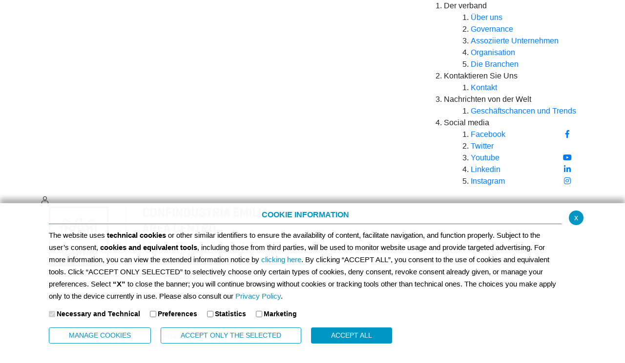

--- FILE ---
content_type: text/html; charset=UTF-8
request_url: https://www.confindustriaemilia.it/DE_branchen/mobilitatundlogistik
body_size: 37961
content:
<!DOCTYPE html>
<html lang="de">
<head>
<!--

		FlexCMP - Digital Experience Platform (DXP)
		v. 7.9.13 - 2025
		(c) 2000-2025 Deda Digital s.r.l. - Bologna, Italy - www.flexcmp.com - www.deda.digital
	-->
		<meta name='generator' content='FlexCMP - www.flexcmp.com' />
	


	<meta charset="UTF-8"><script type="text/javascript">(window.NREUM||(NREUM={})).init={privacy:{cookies_enabled:true},ajax:{deny_list:["bam.eu01.nr-data.net"]},feature_flags:["soft_nav"],distributed_tracing:{enabled:true}};(window.NREUM||(NREUM={})).loader_config={agentID:"538691388",accountID:"3012220",trustKey:"3012220",xpid:"VwYGU1RRCBAFVlJSBAQDVlw=",licenseKey:"NRJS-4808e7ac96b10222cb7",applicationID:"523035408",browserID:"538691388"};;/*! For license information please see nr-loader-spa-1.308.0.min.js.LICENSE.txt */
(()=>{var e,t,r={384:(e,t,r)=>{"use strict";r.d(t,{NT:()=>a,US:()=>u,Zm:()=>o,bQ:()=>d,dV:()=>c,pV:()=>l});var n=r(6154),i=r(1863),s=r(1910);const a={beacon:"bam.nr-data.net",errorBeacon:"bam.nr-data.net"};function o(){return n.gm.NREUM||(n.gm.NREUM={}),void 0===n.gm.newrelic&&(n.gm.newrelic=n.gm.NREUM),n.gm.NREUM}function c(){let e=o();return e.o||(e.o={ST:n.gm.setTimeout,SI:n.gm.setImmediate||n.gm.setInterval,CT:n.gm.clearTimeout,XHR:n.gm.XMLHttpRequest,REQ:n.gm.Request,EV:n.gm.Event,PR:n.gm.Promise,MO:n.gm.MutationObserver,FETCH:n.gm.fetch,WS:n.gm.WebSocket},(0,s.i)(...Object.values(e.o))),e}function d(e,t){let r=o();r.initializedAgents??={},t.initializedAt={ms:(0,i.t)(),date:new Date},r.initializedAgents[e]=t}function u(e,t){o()[e]=t}function l(){return function(){let e=o();const t=e.info||{};e.info={beacon:a.beacon,errorBeacon:a.errorBeacon,...t}}(),function(){let e=o();const t=e.init||{};e.init={...t}}(),c(),function(){let e=o();const t=e.loader_config||{};e.loader_config={...t}}(),o()}},782:(e,t,r)=>{"use strict";r.d(t,{T:()=>n});const n=r(860).K7.pageViewTiming},860:(e,t,r)=>{"use strict";r.d(t,{$J:()=>u,K7:()=>c,P3:()=>d,XX:()=>i,Yy:()=>o,df:()=>s,qY:()=>n,v4:()=>a});const n="events",i="jserrors",s="browser/blobs",a="rum",o="browser/logs",c={ajax:"ajax",genericEvents:"generic_events",jserrors:i,logging:"logging",metrics:"metrics",pageAction:"page_action",pageViewEvent:"page_view_event",pageViewTiming:"page_view_timing",sessionReplay:"session_replay",sessionTrace:"session_trace",softNav:"soft_navigations",spa:"spa"},d={[c.pageViewEvent]:1,[c.pageViewTiming]:2,[c.metrics]:3,[c.jserrors]:4,[c.spa]:5,[c.ajax]:6,[c.sessionTrace]:7,[c.softNav]:8,[c.sessionReplay]:9,[c.logging]:10,[c.genericEvents]:11},u={[c.pageViewEvent]:a,[c.pageViewTiming]:n,[c.ajax]:n,[c.spa]:n,[c.softNav]:n,[c.metrics]:i,[c.jserrors]:i,[c.sessionTrace]:s,[c.sessionReplay]:s,[c.logging]:o,[c.genericEvents]:"ins"}},944:(e,t,r)=>{"use strict";r.d(t,{R:()=>i});var n=r(3241);function i(e,t){"function"==typeof console.debug&&(console.debug("New Relic Warning: https://github.com/newrelic/newrelic-browser-agent/blob/main/docs/warning-codes.md#".concat(e),t),(0,n.W)({agentIdentifier:null,drained:null,type:"data",name:"warn",feature:"warn",data:{code:e,secondary:t}}))}},993:(e,t,r)=>{"use strict";r.d(t,{A$:()=>s,ET:()=>a,TZ:()=>o,p_:()=>i});var n=r(860);const i={ERROR:"ERROR",WARN:"WARN",INFO:"INFO",DEBUG:"DEBUG",TRACE:"TRACE"},s={OFF:0,ERROR:1,WARN:2,INFO:3,DEBUG:4,TRACE:5},a="log",o=n.K7.logging},1541:(e,t,r)=>{"use strict";r.d(t,{U:()=>i,f:()=>n});const n={MFE:"MFE",BA:"BA"};function i(e,t){if(2!==t?.harvestEndpointVersion)return{};const r=t.agentRef.runtime.appMetadata.agents[0].entityGuid;return e?{"source.id":e.id,"source.name":e.name,"source.type":e.type,"parent.id":e.parent?.id||r,"parent.type":e.parent?.type||n.BA}:{"entity.guid":r,appId:t.agentRef.info.applicationID}}},1687:(e,t,r)=>{"use strict";r.d(t,{Ak:()=>d,Ze:()=>h,x3:()=>u});var n=r(3241),i=r(7836),s=r(3606),a=r(860),o=r(2646);const c={};function d(e,t){const r={staged:!1,priority:a.P3[t]||0};l(e),c[e].get(t)||c[e].set(t,r)}function u(e,t){e&&c[e]&&(c[e].get(t)&&c[e].delete(t),p(e,t,!1),c[e].size&&f(e))}function l(e){if(!e)throw new Error("agentIdentifier required");c[e]||(c[e]=new Map)}function h(e="",t="feature",r=!1){if(l(e),!e||!c[e].get(t)||r)return p(e,t);c[e].get(t).staged=!0,f(e)}function f(e){const t=Array.from(c[e]);t.every(([e,t])=>t.staged)&&(t.sort((e,t)=>e[1].priority-t[1].priority),t.forEach(([t])=>{c[e].delete(t),p(e,t)}))}function p(e,t,r=!0){const a=e?i.ee.get(e):i.ee,c=s.i.handlers;if(!a.aborted&&a.backlog&&c){if((0,n.W)({agentIdentifier:e,type:"lifecycle",name:"drain",feature:t}),r){const e=a.backlog[t],r=c[t];if(r){for(let t=0;e&&t<e.length;++t)g(e[t],r);Object.entries(r).forEach(([e,t])=>{Object.values(t||{}).forEach(t=>{t[0]?.on&&t[0]?.context()instanceof o.y&&t[0].on(e,t[1])})})}}a.isolatedBacklog||delete c[t],a.backlog[t]=null,a.emit("drain-"+t,[])}}function g(e,t){var r=e[1];Object.values(t[r]||{}).forEach(t=>{var r=e[0];if(t[0]===r){var n=t[1],i=e[3],s=e[2];n.apply(i,s)}})}},1738:(e,t,r)=>{"use strict";r.d(t,{U:()=>f,Y:()=>h});var n=r(3241),i=r(9908),s=r(1863),a=r(944),o=r(5701),c=r(3969),d=r(8362),u=r(860),l=r(4261);function h(e,t,r,s){const h=s||r;!h||h[e]&&h[e]!==d.d.prototype[e]||(h[e]=function(){(0,i.p)(c.xV,["API/"+e+"/called"],void 0,u.K7.metrics,r.ee),(0,n.W)({agentIdentifier:r.agentIdentifier,drained:!!o.B?.[r.agentIdentifier],type:"data",name:"api",feature:l.Pl+e,data:{}});try{return t.apply(this,arguments)}catch(e){(0,a.R)(23,e)}})}function f(e,t,r,n,a){const o=e.info;null===r?delete o.jsAttributes[t]:o.jsAttributes[t]=r,(a||null===r)&&(0,i.p)(l.Pl+n,[(0,s.t)(),t,r],void 0,"session",e.ee)}},1741:(e,t,r)=>{"use strict";r.d(t,{W:()=>s});var n=r(944),i=r(4261);class s{#e(e,...t){if(this[e]!==s.prototype[e])return this[e](...t);(0,n.R)(35,e)}addPageAction(e,t){return this.#e(i.hG,e,t)}register(e){return this.#e(i.eY,e)}recordCustomEvent(e,t){return this.#e(i.fF,e,t)}setPageViewName(e,t){return this.#e(i.Fw,e,t)}setCustomAttribute(e,t,r){return this.#e(i.cD,e,t,r)}noticeError(e,t){return this.#e(i.o5,e,t)}setUserId(e,t=!1){return this.#e(i.Dl,e,t)}setApplicationVersion(e){return this.#e(i.nb,e)}setErrorHandler(e){return this.#e(i.bt,e)}addRelease(e,t){return this.#e(i.k6,e,t)}log(e,t){return this.#e(i.$9,e,t)}start(){return this.#e(i.d3)}finished(e){return this.#e(i.BL,e)}recordReplay(){return this.#e(i.CH)}pauseReplay(){return this.#e(i.Tb)}addToTrace(e){return this.#e(i.U2,e)}setCurrentRouteName(e){return this.#e(i.PA,e)}interaction(e){return this.#e(i.dT,e)}wrapLogger(e,t,r){return this.#e(i.Wb,e,t,r)}measure(e,t){return this.#e(i.V1,e,t)}consent(e){return this.#e(i.Pv,e)}}},1863:(e,t,r)=>{"use strict";function n(){return Math.floor(performance.now())}r.d(t,{t:()=>n})},1910:(e,t,r)=>{"use strict";r.d(t,{i:()=>s});var n=r(944);const i=new Map;function s(...e){return e.every(e=>{if(i.has(e))return i.get(e);const t="function"==typeof e?e.toString():"",r=t.includes("[native code]"),s=t.includes("nrWrapper");return r||s||(0,n.R)(64,e?.name||t),i.set(e,r),r})}},2555:(e,t,r)=>{"use strict";r.d(t,{D:()=>o,f:()=>a});var n=r(384),i=r(8122);const s={beacon:n.NT.beacon,errorBeacon:n.NT.errorBeacon,licenseKey:void 0,applicationID:void 0,sa:void 0,queueTime:void 0,applicationTime:void 0,ttGuid:void 0,user:void 0,account:void 0,product:void 0,extra:void 0,jsAttributes:{},userAttributes:void 0,atts:void 0,transactionName:void 0,tNamePlain:void 0};function a(e){try{return!!e.licenseKey&&!!e.errorBeacon&&!!e.applicationID}catch(e){return!1}}const o=e=>(0,i.a)(e,s)},2614:(e,t,r)=>{"use strict";r.d(t,{BB:()=>a,H3:()=>n,g:()=>d,iL:()=>c,tS:()=>o,uh:()=>i,wk:()=>s});const n="NRBA",i="SESSION",s=144e5,a=18e5,o={STARTED:"session-started",PAUSE:"session-pause",RESET:"session-reset",RESUME:"session-resume",UPDATE:"session-update"},c={SAME_TAB:"same-tab",CROSS_TAB:"cross-tab"},d={OFF:0,FULL:1,ERROR:2}},2646:(e,t,r)=>{"use strict";r.d(t,{y:()=>n});class n{constructor(e){this.contextId=e}}},2843:(e,t,r)=>{"use strict";r.d(t,{G:()=>s,u:()=>i});var n=r(3878);function i(e,t=!1,r,i){(0,n.DD)("visibilitychange",function(){if(t)return void("hidden"===document.visibilityState&&e());e(document.visibilityState)},r,i)}function s(e,t,r){(0,n.sp)("pagehide",e,t,r)}},3241:(e,t,r)=>{"use strict";r.d(t,{W:()=>s});var n=r(6154);const i="newrelic";function s(e={}){try{n.gm.dispatchEvent(new CustomEvent(i,{detail:e}))}catch(e){}}},3304:(e,t,r)=>{"use strict";r.d(t,{A:()=>s});var n=r(7836);const i=()=>{const e=new WeakSet;return(t,r)=>{if("object"==typeof r&&null!==r){if(e.has(r))return;e.add(r)}return r}};function s(e){try{return JSON.stringify(e,i())??""}catch(e){try{n.ee.emit("internal-error",[e])}catch(e){}return""}}},3333:(e,t,r)=>{"use strict";r.d(t,{$v:()=>u,TZ:()=>n,Xh:()=>c,Zp:()=>i,kd:()=>d,mq:()=>o,nf:()=>a,qN:()=>s});const n=r(860).K7.genericEvents,i=["auxclick","click","copy","keydown","paste","scrollend"],s=["focus","blur"],a=4,o=1e3,c=2e3,d=["PageAction","UserAction","BrowserPerformance"],u={RESOURCES:"experimental.resources",REGISTER:"register"}},3434:(e,t,r)=>{"use strict";r.d(t,{Jt:()=>s,YM:()=>d});var n=r(7836),i=r(5607);const s="nr@original:".concat(i.W),a=50;var o=Object.prototype.hasOwnProperty,c=!1;function d(e,t){return e||(e=n.ee),r.inPlace=function(e,t,n,i,s){n||(n="");const a="-"===n.charAt(0);for(let o=0;o<t.length;o++){const c=t[o],d=e[c];l(d)||(e[c]=r(d,a?c+n:n,i,c,s))}},r.flag=s,r;function r(t,r,n,c,d){return l(t)?t:(r||(r=""),nrWrapper[s]=t,function(e,t,r){if(Object.defineProperty&&Object.keys)try{return Object.keys(e).forEach(function(r){Object.defineProperty(t,r,{get:function(){return e[r]},set:function(t){return e[r]=t,t}})}),t}catch(e){u([e],r)}for(var n in e)o.call(e,n)&&(t[n]=e[n])}(t,nrWrapper,e),nrWrapper);function nrWrapper(){var s,o,l,h;let f;try{o=this,s=[...arguments],l="function"==typeof n?n(s,o):n||{}}catch(t){u([t,"",[s,o,c],l],e)}i(r+"start",[s,o,c],l,d);const p=performance.now();let g;try{return h=t.apply(o,s),g=performance.now(),h}catch(e){throw g=performance.now(),i(r+"err",[s,o,e],l,d),f=e,f}finally{const e=g-p,t={start:p,end:g,duration:e,isLongTask:e>=a,methodName:c,thrownError:f};t.isLongTask&&i("long-task",[t,o],l,d),i(r+"end",[s,o,h],l,d)}}}function i(r,n,i,s){if(!c||t){var a=c;c=!0;try{e.emit(r,n,i,t,s)}catch(t){u([t,r,n,i],e)}c=a}}}function u(e,t){t||(t=n.ee);try{t.emit("internal-error",e)}catch(e){}}function l(e){return!(e&&"function"==typeof e&&e.apply&&!e[s])}},3606:(e,t,r)=>{"use strict";r.d(t,{i:()=>s});var n=r(9908);s.on=a;var i=s.handlers={};function s(e,t,r,s){a(s||n.d,i,e,t,r)}function a(e,t,r,i,s){s||(s="feature"),e||(e=n.d);var a=t[s]=t[s]||{};(a[r]=a[r]||[]).push([e,i])}},3738:(e,t,r)=>{"use strict";r.d(t,{He:()=>i,Kp:()=>o,Lc:()=>d,Rz:()=>u,TZ:()=>n,bD:()=>s,d3:()=>a,jx:()=>l,sl:()=>h,uP:()=>c});const n=r(860).K7.sessionTrace,i="bstResource",s="resource",a="-start",o="-end",c="fn"+a,d="fn"+o,u="pushState",l=1e3,h=3e4},3785:(e,t,r)=>{"use strict";r.d(t,{R:()=>c,b:()=>d});var n=r(9908),i=r(1863),s=r(860),a=r(3969),o=r(993);function c(e,t,r={},c=o.p_.INFO,d=!0,u,l=(0,i.t)()){(0,n.p)(a.xV,["API/logging/".concat(c.toLowerCase(),"/called")],void 0,s.K7.metrics,e),(0,n.p)(o.ET,[l,t,r,c,d,u],void 0,s.K7.logging,e)}function d(e){return"string"==typeof e&&Object.values(o.p_).some(t=>t===e.toUpperCase().trim())}},3878:(e,t,r)=>{"use strict";function n(e,t){return{capture:e,passive:!1,signal:t}}function i(e,t,r=!1,i){window.addEventListener(e,t,n(r,i))}function s(e,t,r=!1,i){document.addEventListener(e,t,n(r,i))}r.d(t,{DD:()=>s,jT:()=>n,sp:()=>i})},3962:(e,t,r)=>{"use strict";r.d(t,{AM:()=>a,O2:()=>l,OV:()=>s,Qu:()=>h,TZ:()=>c,ih:()=>f,pP:()=>o,t1:()=>u,tC:()=>i,wD:()=>d});var n=r(860);const i=["click","keydown","submit"],s="popstate",a="api",o="initialPageLoad",c=n.K7.softNav,d=5e3,u=500,l={INITIAL_PAGE_LOAD:"",ROUTE_CHANGE:1,UNSPECIFIED:2},h={INTERACTION:1,AJAX:2,CUSTOM_END:3,CUSTOM_TRACER:4},f={IP:"in progress",PF:"pending finish",FIN:"finished",CAN:"cancelled"}},3969:(e,t,r)=>{"use strict";r.d(t,{TZ:()=>n,XG:()=>o,rs:()=>i,xV:()=>a,z_:()=>s});const n=r(860).K7.metrics,i="sm",s="cm",a="storeSupportabilityMetrics",o="storeEventMetrics"},4234:(e,t,r)=>{"use strict";r.d(t,{W:()=>s});var n=r(7836),i=r(1687);class s{constructor(e,t){this.agentIdentifier=e,this.ee=n.ee.get(e),this.featureName=t,this.blocked=!1}deregisterDrain(){(0,i.x3)(this.agentIdentifier,this.featureName)}}},4261:(e,t,r)=>{"use strict";r.d(t,{$9:()=>u,BL:()=>c,CH:()=>p,Dl:()=>R,Fw:()=>w,PA:()=>v,Pl:()=>n,Pv:()=>A,Tb:()=>h,U2:()=>a,V1:()=>E,Wb:()=>T,bt:()=>y,cD:()=>b,d3:()=>x,dT:()=>d,eY:()=>g,fF:()=>f,hG:()=>s,hw:()=>i,k6:()=>o,nb:()=>m,o5:()=>l});const n="api-",i=n+"ixn-",s="addPageAction",a="addToTrace",o="addRelease",c="finished",d="interaction",u="log",l="noticeError",h="pauseReplay",f="recordCustomEvent",p="recordReplay",g="register",m="setApplicationVersion",v="setCurrentRouteName",b="setCustomAttribute",y="setErrorHandler",w="setPageViewName",R="setUserId",x="start",T="wrapLogger",E="measure",A="consent"},5205:(e,t,r)=>{"use strict";r.d(t,{j:()=>S});var n=r(384),i=r(1741);var s=r(2555),a=r(3333);const o=e=>{if(!e||"string"!=typeof e)return!1;try{document.createDocumentFragment().querySelector(e)}catch{return!1}return!0};var c=r(2614),d=r(944),u=r(8122);const l="[data-nr-mask]",h=e=>(0,u.a)(e,(()=>{const e={feature_flags:[],experimental:{allow_registered_children:!1,resources:!1},mask_selector:"*",block_selector:"[data-nr-block]",mask_input_options:{color:!1,date:!1,"datetime-local":!1,email:!1,month:!1,number:!1,range:!1,search:!1,tel:!1,text:!1,time:!1,url:!1,week:!1,textarea:!1,select:!1,password:!0}};return{ajax:{deny_list:void 0,block_internal:!0,enabled:!0,autoStart:!0},api:{get allow_registered_children(){return e.feature_flags.includes(a.$v.REGISTER)||e.experimental.allow_registered_children},set allow_registered_children(t){e.experimental.allow_registered_children=t},duplicate_registered_data:!1},browser_consent_mode:{enabled:!1},distributed_tracing:{enabled:void 0,exclude_newrelic_header:void 0,cors_use_newrelic_header:void 0,cors_use_tracecontext_headers:void 0,allowed_origins:void 0},get feature_flags(){return e.feature_flags},set feature_flags(t){e.feature_flags=t},generic_events:{enabled:!0,autoStart:!0},harvest:{interval:30},jserrors:{enabled:!0,autoStart:!0},logging:{enabled:!0,autoStart:!0},metrics:{enabled:!0,autoStart:!0},obfuscate:void 0,page_action:{enabled:!0},page_view_event:{enabled:!0,autoStart:!0},page_view_timing:{enabled:!0,autoStart:!0},performance:{capture_marks:!1,capture_measures:!1,capture_detail:!0,resources:{get enabled(){return e.feature_flags.includes(a.$v.RESOURCES)||e.experimental.resources},set enabled(t){e.experimental.resources=t},asset_types:[],first_party_domains:[],ignore_newrelic:!0}},privacy:{cookies_enabled:!0},proxy:{assets:void 0,beacon:void 0},session:{expiresMs:c.wk,inactiveMs:c.BB},session_replay:{autoStart:!0,enabled:!1,preload:!1,sampling_rate:10,error_sampling_rate:100,collect_fonts:!1,inline_images:!1,fix_stylesheets:!0,mask_all_inputs:!0,get mask_text_selector(){return e.mask_selector},set mask_text_selector(t){o(t)?e.mask_selector="".concat(t,",").concat(l):""===t||null===t?e.mask_selector=l:(0,d.R)(5,t)},get block_class(){return"nr-block"},get ignore_class(){return"nr-ignore"},get mask_text_class(){return"nr-mask"},get block_selector(){return e.block_selector},set block_selector(t){o(t)?e.block_selector+=",".concat(t):""!==t&&(0,d.R)(6,t)},get mask_input_options(){return e.mask_input_options},set mask_input_options(t){t&&"object"==typeof t?e.mask_input_options={...t,password:!0}:(0,d.R)(7,t)}},session_trace:{enabled:!0,autoStart:!0},soft_navigations:{enabled:!0,autoStart:!0},spa:{enabled:!0,autoStart:!0},ssl:void 0,user_actions:{enabled:!0,elementAttributes:["id","className","tagName","type"]}}})());var f=r(6154),p=r(9324);let g=0;const m={buildEnv:p.F3,distMethod:p.Xs,version:p.xv,originTime:f.WN},v={consented:!1},b={appMetadata:{},get consented(){return this.session?.state?.consent||v.consented},set consented(e){v.consented=e},customTransaction:void 0,denyList:void 0,disabled:!1,harvester:void 0,isolatedBacklog:!1,isRecording:!1,loaderType:void 0,maxBytes:3e4,obfuscator:void 0,onerror:void 0,ptid:void 0,releaseIds:{},session:void 0,timeKeeper:void 0,registeredEntities:[],jsAttributesMetadata:{bytes:0},get harvestCount(){return++g}},y=e=>{const t=(0,u.a)(e,b),r=Object.keys(m).reduce((e,t)=>(e[t]={value:m[t],writable:!1,configurable:!0,enumerable:!0},e),{});return Object.defineProperties(t,r)};var w=r(5701);const R=e=>{const t=e.startsWith("http");e+="/",r.p=t?e:"https://"+e};var x=r(7836),T=r(3241);const E={accountID:void 0,trustKey:void 0,agentID:void 0,licenseKey:void 0,applicationID:void 0,xpid:void 0},A=e=>(0,u.a)(e,E),_=new Set;function S(e,t={},r,a){let{init:o,info:c,loader_config:d,runtime:u={},exposed:l=!0}=t;if(!c){const e=(0,n.pV)();o=e.init,c=e.info,d=e.loader_config}e.init=h(o||{}),e.loader_config=A(d||{}),c.jsAttributes??={},f.bv&&(c.jsAttributes.isWorker=!0),e.info=(0,s.D)(c);const p=e.init,g=[c.beacon,c.errorBeacon];_.has(e.agentIdentifier)||(p.proxy.assets&&(R(p.proxy.assets),g.push(p.proxy.assets)),p.proxy.beacon&&g.push(p.proxy.beacon),e.beacons=[...g],function(e){const t=(0,n.pV)();Object.getOwnPropertyNames(i.W.prototype).forEach(r=>{const n=i.W.prototype[r];if("function"!=typeof n||"constructor"===n)return;let s=t[r];e[r]&&!1!==e.exposed&&"micro-agent"!==e.runtime?.loaderType&&(t[r]=(...t)=>{const n=e[r](...t);return s?s(...t):n})})}(e),(0,n.US)("activatedFeatures",w.B)),u.denyList=[...p.ajax.deny_list||[],...p.ajax.block_internal?g:[]],u.ptid=e.agentIdentifier,u.loaderType=r,e.runtime=y(u),_.has(e.agentIdentifier)||(e.ee=x.ee.get(e.agentIdentifier),e.exposed=l,(0,T.W)({agentIdentifier:e.agentIdentifier,drained:!!w.B?.[e.agentIdentifier],type:"lifecycle",name:"initialize",feature:void 0,data:e.config})),_.add(e.agentIdentifier)}},5270:(e,t,r)=>{"use strict";r.d(t,{Aw:()=>a,SR:()=>s,rF:()=>o});var n=r(384),i=r(7767);function s(e){return!!(0,n.dV)().o.MO&&(0,i.V)(e)&&!0===e?.session_trace.enabled}function a(e){return!0===e?.session_replay.preload&&s(e)}function o(e,t){try{if("string"==typeof t?.type){if("password"===t.type.toLowerCase())return"*".repeat(e?.length||0);if(void 0!==t?.dataset?.nrUnmask||t?.classList?.contains("nr-unmask"))return e}}catch(e){}return"string"==typeof e?e.replace(/[\S]/g,"*"):"*".repeat(e?.length||0)}},5289:(e,t,r)=>{"use strict";r.d(t,{GG:()=>a,Qr:()=>c,sB:()=>o});var n=r(3878),i=r(6389);function s(){return"undefined"==typeof document||"complete"===document.readyState}function a(e,t){if(s())return e();const r=(0,i.J)(e),a=setInterval(()=>{s()&&(clearInterval(a),r())},500);(0,n.sp)("load",r,t)}function o(e){if(s())return e();(0,n.DD)("DOMContentLoaded",e)}function c(e){if(s())return e();(0,n.sp)("popstate",e)}},5607:(e,t,r)=>{"use strict";r.d(t,{W:()=>n});const n=(0,r(9566).bz)()},5701:(e,t,r)=>{"use strict";r.d(t,{B:()=>s,t:()=>a});var n=r(3241);const i=new Set,s={};function a(e,t){const r=t.agentIdentifier;s[r]??={},e&&"object"==typeof e&&(i.has(r)||(t.ee.emit("rumresp",[e]),s[r]=e,i.add(r),(0,n.W)({agentIdentifier:r,loaded:!0,drained:!0,type:"lifecycle",name:"load",feature:void 0,data:e})))}},6154:(e,t,r)=>{"use strict";r.d(t,{OF:()=>d,RI:()=>i,WN:()=>h,bv:()=>s,eN:()=>f,gm:()=>a,lR:()=>l,m:()=>c,mw:()=>o,sb:()=>u});var n=r(1863);const i="undefined"!=typeof window&&!!window.document,s="undefined"!=typeof WorkerGlobalScope&&("undefined"!=typeof self&&self instanceof WorkerGlobalScope&&self.navigator instanceof WorkerNavigator||"undefined"!=typeof globalThis&&globalThis instanceof WorkerGlobalScope&&globalThis.navigator instanceof WorkerNavigator),a=i?window:"undefined"!=typeof WorkerGlobalScope&&("undefined"!=typeof self&&self instanceof WorkerGlobalScope&&self||"undefined"!=typeof globalThis&&globalThis instanceof WorkerGlobalScope&&globalThis),o=Boolean("hidden"===a?.document?.visibilityState),c=""+a?.location,d=/iPad|iPhone|iPod/.test(a.navigator?.userAgent),u=d&&"undefined"==typeof SharedWorker,l=(()=>{const e=a.navigator?.userAgent?.match(/Firefox[/\s](\d+\.\d+)/);return Array.isArray(e)&&e.length>=2?+e[1]:0})(),h=Date.now()-(0,n.t)(),f=()=>"undefined"!=typeof PerformanceNavigationTiming&&a?.performance?.getEntriesByType("navigation")?.[0]?.responseStart},6344:(e,t,r)=>{"use strict";r.d(t,{BB:()=>u,Qb:()=>l,TZ:()=>i,Ug:()=>a,Vh:()=>s,_s:()=>o,bc:()=>d,yP:()=>c});var n=r(2614);const i=r(860).K7.sessionReplay,s="errorDuringReplay",a=.12,o={DomContentLoaded:0,Load:1,FullSnapshot:2,IncrementalSnapshot:3,Meta:4,Custom:5},c={[n.g.ERROR]:15e3,[n.g.FULL]:3e5,[n.g.OFF]:0},d={RESET:{message:"Session was reset",sm:"Reset"},IMPORT:{message:"Recorder failed to import",sm:"Import"},TOO_MANY:{message:"429: Too Many Requests",sm:"Too-Many"},TOO_BIG:{message:"Payload was too large",sm:"Too-Big"},CROSS_TAB:{message:"Session Entity was set to OFF on another tab",sm:"Cross-Tab"},ENTITLEMENTS:{message:"Session Replay is not allowed and will not be started",sm:"Entitlement"}},u=5e3,l={API:"api",RESUME:"resume",SWITCH_TO_FULL:"switchToFull",INITIALIZE:"initialize",PRELOAD:"preload"}},6389:(e,t,r)=>{"use strict";function n(e,t=500,r={}){const n=r?.leading||!1;let i;return(...r)=>{n&&void 0===i&&(e.apply(this,r),i=setTimeout(()=>{i=clearTimeout(i)},t)),n||(clearTimeout(i),i=setTimeout(()=>{e.apply(this,r)},t))}}function i(e){let t=!1;return(...r)=>{t||(t=!0,e.apply(this,r))}}r.d(t,{J:()=>i,s:()=>n})},6630:(e,t,r)=>{"use strict";r.d(t,{T:()=>n});const n=r(860).K7.pageViewEvent},6774:(e,t,r)=>{"use strict";r.d(t,{T:()=>n});const n=r(860).K7.jserrors},7295:(e,t,r)=>{"use strict";r.d(t,{Xv:()=>a,gX:()=>i,iW:()=>s});var n=[];function i(e){if(!e||s(e))return!1;if(0===n.length)return!0;if("*"===n[0].hostname)return!1;for(var t=0;t<n.length;t++){var r=n[t];if(r.hostname.test(e.hostname)&&r.pathname.test(e.pathname))return!1}return!0}function s(e){return void 0===e.hostname}function a(e){if(n=[],e&&e.length)for(var t=0;t<e.length;t++){let r=e[t];if(!r)continue;if("*"===r)return void(n=[{hostname:"*"}]);0===r.indexOf("http://")?r=r.substring(7):0===r.indexOf("https://")&&(r=r.substring(8));const i=r.indexOf("/");let s,a;i>0?(s=r.substring(0,i),a=r.substring(i)):(s=r,a="*");let[c]=s.split(":");n.push({hostname:o(c),pathname:o(a,!0)})}}function o(e,t=!1){const r=e.replace(/[.+?^${}()|[\]\\]/g,e=>"\\"+e).replace(/\*/g,".*?");return new RegExp((t?"^":"")+r+"$")}},7485:(e,t,r)=>{"use strict";r.d(t,{D:()=>i});var n=r(6154);function i(e){if(0===(e||"").indexOf("data:"))return{protocol:"data"};try{const t=new URL(e,location.href),r={port:t.port,hostname:t.hostname,pathname:t.pathname,search:t.search,protocol:t.protocol.slice(0,t.protocol.indexOf(":")),sameOrigin:t.protocol===n.gm?.location?.protocol&&t.host===n.gm?.location?.host};return r.port&&""!==r.port||("http:"===t.protocol&&(r.port="80"),"https:"===t.protocol&&(r.port="443")),r.pathname&&""!==r.pathname?r.pathname.startsWith("/")||(r.pathname="/".concat(r.pathname)):r.pathname="/",r}catch(e){return{}}}},7699:(e,t,r)=>{"use strict";r.d(t,{It:()=>s,KC:()=>o,No:()=>i,qh:()=>a});var n=r(860);const i=16e3,s=1e6,a="SESSION_ERROR",o={[n.K7.logging]:!0,[n.K7.genericEvents]:!1,[n.K7.jserrors]:!1,[n.K7.ajax]:!1}},7767:(e,t,r)=>{"use strict";r.d(t,{V:()=>i});var n=r(6154);const i=e=>n.RI&&!0===e?.privacy.cookies_enabled},7836:(e,t,r)=>{"use strict";r.d(t,{P:()=>o,ee:()=>c});var n=r(384),i=r(8990),s=r(2646),a=r(5607);const o="nr@context:".concat(a.W),c=function e(t,r){var n={},a={},u={},l=!1;try{l=16===r.length&&d.initializedAgents?.[r]?.runtime.isolatedBacklog}catch(e){}var h={on:p,addEventListener:p,removeEventListener:function(e,t){var r=n[e];if(!r)return;for(var i=0;i<r.length;i++)r[i]===t&&r.splice(i,1)},emit:function(e,r,n,i,s){!1!==s&&(s=!0);if(c.aborted&&!i)return;t&&s&&t.emit(e,r,n);var o=f(n);g(e).forEach(e=>{e.apply(o,r)});var d=v()[a[e]];d&&d.push([h,e,r,o]);return o},get:m,listeners:g,context:f,buffer:function(e,t){const r=v();if(t=t||"feature",h.aborted)return;Object.entries(e||{}).forEach(([e,n])=>{a[n]=t,t in r||(r[t]=[])})},abort:function(){h._aborted=!0,Object.keys(h.backlog).forEach(e=>{delete h.backlog[e]})},isBuffering:function(e){return!!v()[a[e]]},debugId:r,backlog:l?{}:t&&"object"==typeof t.backlog?t.backlog:{},isolatedBacklog:l};return Object.defineProperty(h,"aborted",{get:()=>{let e=h._aborted||!1;return e||(t&&(e=t.aborted),e)}}),h;function f(e){return e&&e instanceof s.y?e:e?(0,i.I)(e,o,()=>new s.y(o)):new s.y(o)}function p(e,t){n[e]=g(e).concat(t)}function g(e){return n[e]||[]}function m(t){return u[t]=u[t]||e(h,t)}function v(){return h.backlog}}(void 0,"globalEE"),d=(0,n.Zm)();d.ee||(d.ee=c)},8122:(e,t,r)=>{"use strict";r.d(t,{a:()=>i});var n=r(944);function i(e,t){try{if(!e||"object"!=typeof e)return(0,n.R)(3);if(!t||"object"!=typeof t)return(0,n.R)(4);const r=Object.create(Object.getPrototypeOf(t),Object.getOwnPropertyDescriptors(t)),s=0===Object.keys(r).length?e:r;for(let a in s)if(void 0!==e[a])try{if(null===e[a]){r[a]=null;continue}Array.isArray(e[a])&&Array.isArray(t[a])?r[a]=Array.from(new Set([...e[a],...t[a]])):"object"==typeof e[a]&&"object"==typeof t[a]?r[a]=i(e[a],t[a]):r[a]=e[a]}catch(e){r[a]||(0,n.R)(1,e)}return r}catch(e){(0,n.R)(2,e)}}},8139:(e,t,r)=>{"use strict";r.d(t,{u:()=>h});var n=r(7836),i=r(3434),s=r(8990),a=r(6154);const o={},c=a.gm.XMLHttpRequest,d="addEventListener",u="removeEventListener",l="nr@wrapped:".concat(n.P);function h(e){var t=function(e){return(e||n.ee).get("events")}(e);if(o[t.debugId]++)return t;o[t.debugId]=1;var r=(0,i.YM)(t,!0);function h(e){r.inPlace(e,[d,u],"-",p)}function p(e,t){return e[1]}return"getPrototypeOf"in Object&&(a.RI&&f(document,h),c&&f(c.prototype,h),f(a.gm,h)),t.on(d+"-start",function(e,t){var n=e[1];if(null!==n&&("function"==typeof n||"object"==typeof n)&&"newrelic"!==e[0]){var i=(0,s.I)(n,l,function(){var e={object:function(){if("function"!=typeof n.handleEvent)return;return n.handleEvent.apply(n,arguments)},function:n}[typeof n];return e?r(e,"fn-",null,e.name||"anonymous"):n});this.wrapped=e[1]=i}}),t.on(u+"-start",function(e){e[1]=this.wrapped||e[1]}),t}function f(e,t,...r){let n=e;for(;"object"==typeof n&&!Object.prototype.hasOwnProperty.call(n,d);)n=Object.getPrototypeOf(n);n&&t(n,...r)}},8362:(e,t,r)=>{"use strict";r.d(t,{d:()=>s});var n=r(9566),i=r(1741);class s extends i.W{agentIdentifier=(0,n.LA)(16)}},8374:(e,t,r)=>{r.nc=(()=>{try{return document?.currentScript?.nonce}catch(e){}return""})()},8990:(e,t,r)=>{"use strict";r.d(t,{I:()=>i});var n=Object.prototype.hasOwnProperty;function i(e,t,r){if(n.call(e,t))return e[t];var i=r();if(Object.defineProperty&&Object.keys)try{return Object.defineProperty(e,t,{value:i,writable:!0,enumerable:!1}),i}catch(e){}return e[t]=i,i}},9119:(e,t,r)=>{"use strict";r.d(t,{L:()=>s});var n=/([^?#]*)[^#]*(#[^?]*|$).*/,i=/([^?#]*)().*/;function s(e,t){return e?e.replace(t?n:i,"$1$2"):e}},9300:(e,t,r)=>{"use strict";r.d(t,{T:()=>n});const n=r(860).K7.ajax},9324:(e,t,r)=>{"use strict";r.d(t,{AJ:()=>a,F3:()=>i,Xs:()=>s,Yq:()=>o,xv:()=>n});const n="1.308.0",i="PROD",s="CDN",a="@newrelic/rrweb",o="1.0.1"},9566:(e,t,r)=>{"use strict";r.d(t,{LA:()=>o,ZF:()=>c,bz:()=>a,el:()=>d});var n=r(6154);const i="xxxxxxxx-xxxx-4xxx-yxxx-xxxxxxxxxxxx";function s(e,t){return e?15&e[t]:16*Math.random()|0}function a(){const e=n.gm?.crypto||n.gm?.msCrypto;let t,r=0;return e&&e.getRandomValues&&(t=e.getRandomValues(new Uint8Array(30))),i.split("").map(e=>"x"===e?s(t,r++).toString(16):"y"===e?(3&s()|8).toString(16):e).join("")}function o(e){const t=n.gm?.crypto||n.gm?.msCrypto;let r,i=0;t&&t.getRandomValues&&(r=t.getRandomValues(new Uint8Array(e)));const a=[];for(var o=0;o<e;o++)a.push(s(r,i++).toString(16));return a.join("")}function c(){return o(16)}function d(){return o(32)}},9908:(e,t,r)=>{"use strict";r.d(t,{d:()=>n,p:()=>i});var n=r(7836).ee.get("handle");function i(e,t,r,i,s){s?(s.buffer([e],i),s.emit(e,t,r)):(n.buffer([e],i),n.emit(e,t,r))}}},n={};function i(e){var t=n[e];if(void 0!==t)return t.exports;var s=n[e]={exports:{}};return r[e](s,s.exports,i),s.exports}i.m=r,i.d=(e,t)=>{for(var r in t)i.o(t,r)&&!i.o(e,r)&&Object.defineProperty(e,r,{enumerable:!0,get:t[r]})},i.f={},i.e=e=>Promise.all(Object.keys(i.f).reduce((t,r)=>(i.f[r](e,t),t),[])),i.u=e=>({212:"nr-spa-compressor",249:"nr-spa-recorder",478:"nr-spa"}[e]+"-1.308.0.min.js"),i.o=(e,t)=>Object.prototype.hasOwnProperty.call(e,t),e={},t="NRBA-1.308.0.PROD:",i.l=(r,n,s,a)=>{if(e[r])e[r].push(n);else{var o,c;if(void 0!==s)for(var d=document.getElementsByTagName("script"),u=0;u<d.length;u++){var l=d[u];if(l.getAttribute("src")==r||l.getAttribute("data-webpack")==t+s){o=l;break}}if(!o){c=!0;var h={478:"sha512-RSfSVnmHk59T/uIPbdSE0LPeqcEdF4/+XhfJdBuccH5rYMOEZDhFdtnh6X6nJk7hGpzHd9Ujhsy7lZEz/ORYCQ==",249:"sha512-ehJXhmntm85NSqW4MkhfQqmeKFulra3klDyY0OPDUE+sQ3GokHlPh1pmAzuNy//3j4ac6lzIbmXLvGQBMYmrkg==",212:"sha512-B9h4CR46ndKRgMBcK+j67uSR2RCnJfGefU+A7FrgR/k42ovXy5x/MAVFiSvFxuVeEk/pNLgvYGMp1cBSK/G6Fg=="};(o=document.createElement("script")).charset="utf-8",i.nc&&o.setAttribute("nonce",i.nc),o.setAttribute("data-webpack",t+s),o.src=r,0!==o.src.indexOf(window.location.origin+"/")&&(o.crossOrigin="anonymous"),h[a]&&(o.integrity=h[a])}e[r]=[n];var f=(t,n)=>{o.onerror=o.onload=null,clearTimeout(p);var i=e[r];if(delete e[r],o.parentNode&&o.parentNode.removeChild(o),i&&i.forEach(e=>e(n)),t)return t(n)},p=setTimeout(f.bind(null,void 0,{type:"timeout",target:o}),12e4);o.onerror=f.bind(null,o.onerror),o.onload=f.bind(null,o.onload),c&&document.head.appendChild(o)}},i.r=e=>{"undefined"!=typeof Symbol&&Symbol.toStringTag&&Object.defineProperty(e,Symbol.toStringTag,{value:"Module"}),Object.defineProperty(e,"__esModule",{value:!0})},i.p="https://js-agent.newrelic.com/",(()=>{var e={38:0,788:0};i.f.j=(t,r)=>{var n=i.o(e,t)?e[t]:void 0;if(0!==n)if(n)r.push(n[2]);else{var s=new Promise((r,i)=>n=e[t]=[r,i]);r.push(n[2]=s);var a=i.p+i.u(t),o=new Error;i.l(a,r=>{if(i.o(e,t)&&(0!==(n=e[t])&&(e[t]=void 0),n)){var s=r&&("load"===r.type?"missing":r.type),a=r&&r.target&&r.target.src;o.message="Loading chunk "+t+" failed: ("+s+": "+a+")",o.name="ChunkLoadError",o.type=s,o.request=a,n[1](o)}},"chunk-"+t,t)}};var t=(t,r)=>{var n,s,[a,o,c]=r,d=0;if(a.some(t=>0!==e[t])){for(n in o)i.o(o,n)&&(i.m[n]=o[n]);if(c)c(i)}for(t&&t(r);d<a.length;d++)s=a[d],i.o(e,s)&&e[s]&&e[s][0](),e[s]=0},r=self["webpackChunk:NRBA-1.308.0.PROD"]=self["webpackChunk:NRBA-1.308.0.PROD"]||[];r.forEach(t.bind(null,0)),r.push=t.bind(null,r.push.bind(r))})(),(()=>{"use strict";i(8374);var e=i(8362),t=i(860);const r=Object.values(t.K7);var n=i(5205);var s=i(9908),a=i(1863),o=i(4261),c=i(1738);var d=i(1687),u=i(4234),l=i(5289),h=i(6154),f=i(944),p=i(5270),g=i(7767),m=i(6389),v=i(7699);class b extends u.W{constructor(e,t){super(e.agentIdentifier,t),this.agentRef=e,this.abortHandler=void 0,this.featAggregate=void 0,this.loadedSuccessfully=void 0,this.onAggregateImported=new Promise(e=>{this.loadedSuccessfully=e}),this.deferred=Promise.resolve(),!1===e.init[this.featureName].autoStart?this.deferred=new Promise((t,r)=>{this.ee.on("manual-start-all",(0,m.J)(()=>{(0,d.Ak)(e.agentIdentifier,this.featureName),t()}))}):(0,d.Ak)(e.agentIdentifier,t)}importAggregator(e,t,r={}){if(this.featAggregate)return;const n=async()=>{let n;await this.deferred;try{if((0,g.V)(e.init)){const{setupAgentSession:t}=await i.e(478).then(i.bind(i,8766));n=t(e)}}catch(e){(0,f.R)(20,e),this.ee.emit("internal-error",[e]),(0,s.p)(v.qh,[e],void 0,this.featureName,this.ee)}try{if(!this.#t(this.featureName,n,e.init))return(0,d.Ze)(this.agentIdentifier,this.featureName),void this.loadedSuccessfully(!1);const{Aggregate:i}=await t();this.featAggregate=new i(e,r),e.runtime.harvester.initializedAggregates.push(this.featAggregate),this.loadedSuccessfully(!0)}catch(e){(0,f.R)(34,e),this.abortHandler?.(),(0,d.Ze)(this.agentIdentifier,this.featureName,!0),this.loadedSuccessfully(!1),this.ee&&this.ee.abort()}};h.RI?(0,l.GG)(()=>n(),!0):n()}#t(e,r,n){if(this.blocked)return!1;switch(e){case t.K7.sessionReplay:return(0,p.SR)(n)&&!!r;case t.K7.sessionTrace:return!!r;default:return!0}}}var y=i(6630),w=i(2614),R=i(3241);class x extends b{static featureName=y.T;constructor(e){var t;super(e,y.T),this.setupInspectionEvents(e.agentIdentifier),t=e,(0,c.Y)(o.Fw,function(e,r){"string"==typeof e&&("/"!==e.charAt(0)&&(e="/"+e),t.runtime.customTransaction=(r||"http://custom.transaction")+e,(0,s.p)(o.Pl+o.Fw,[(0,a.t)()],void 0,void 0,t.ee))},t),this.importAggregator(e,()=>i.e(478).then(i.bind(i,2467)))}setupInspectionEvents(e){const t=(t,r)=>{t&&(0,R.W)({agentIdentifier:e,timeStamp:t.timeStamp,loaded:"complete"===t.target.readyState,type:"window",name:r,data:t.target.location+""})};(0,l.sB)(e=>{t(e,"DOMContentLoaded")}),(0,l.GG)(e=>{t(e,"load")}),(0,l.Qr)(e=>{t(e,"navigate")}),this.ee.on(w.tS.UPDATE,(t,r)=>{(0,R.W)({agentIdentifier:e,type:"lifecycle",name:"session",data:r})})}}var T=i(384);class E extends e.d{constructor(e){var t;(super(),h.gm)?(this.features={},(0,T.bQ)(this.agentIdentifier,this),this.desiredFeatures=new Set(e.features||[]),this.desiredFeatures.add(x),(0,n.j)(this,e,e.loaderType||"agent"),t=this,(0,c.Y)(o.cD,function(e,r,n=!1){if("string"==typeof e){if(["string","number","boolean"].includes(typeof r)||null===r)return(0,c.U)(t,e,r,o.cD,n);(0,f.R)(40,typeof r)}else(0,f.R)(39,typeof e)},t),function(e){(0,c.Y)(o.Dl,function(t,r=!1){if("string"!=typeof t&&null!==t)return void(0,f.R)(41,typeof t);const n=e.info.jsAttributes["enduser.id"];r&&null!=n&&n!==t?(0,s.p)(o.Pl+"setUserIdAndResetSession",[t],void 0,"session",e.ee):(0,c.U)(e,"enduser.id",t,o.Dl,!0)},e)}(this),function(e){(0,c.Y)(o.nb,function(t){if("string"==typeof t||null===t)return(0,c.U)(e,"application.version",t,o.nb,!1);(0,f.R)(42,typeof t)},e)}(this),function(e){(0,c.Y)(o.d3,function(){e.ee.emit("manual-start-all")},e)}(this),function(e){(0,c.Y)(o.Pv,function(t=!0){if("boolean"==typeof t){if((0,s.p)(o.Pl+o.Pv,[t],void 0,"session",e.ee),e.runtime.consented=t,t){const t=e.features.page_view_event;t.onAggregateImported.then(e=>{const r=t.featAggregate;e&&!r.sentRum&&r.sendRum()})}}else(0,f.R)(65,typeof t)},e)}(this),this.run()):(0,f.R)(21)}get config(){return{info:this.info,init:this.init,loader_config:this.loader_config,runtime:this.runtime}}get api(){return this}run(){try{const e=function(e){const t={};return r.forEach(r=>{t[r]=!!e[r]?.enabled}),t}(this.init),n=[...this.desiredFeatures];n.sort((e,r)=>t.P3[e.featureName]-t.P3[r.featureName]),n.forEach(r=>{if(!e[r.featureName]&&r.featureName!==t.K7.pageViewEvent)return;if(r.featureName===t.K7.spa)return void(0,f.R)(67);const n=function(e){switch(e){case t.K7.ajax:return[t.K7.jserrors];case t.K7.sessionTrace:return[t.K7.ajax,t.K7.pageViewEvent];case t.K7.sessionReplay:return[t.K7.sessionTrace];case t.K7.pageViewTiming:return[t.K7.pageViewEvent];default:return[]}}(r.featureName).filter(e=>!(e in this.features));n.length>0&&(0,f.R)(36,{targetFeature:r.featureName,missingDependencies:n}),this.features[r.featureName]=new r(this)})}catch(e){(0,f.R)(22,e);for(const e in this.features)this.features[e].abortHandler?.();const t=(0,T.Zm)();delete t.initializedAgents[this.agentIdentifier]?.features,delete this.sharedAggregator;return t.ee.get(this.agentIdentifier).abort(),!1}}}var A=i(2843),_=i(782);class S extends b{static featureName=_.T;constructor(e){super(e,_.T),h.RI&&((0,A.u)(()=>(0,s.p)("docHidden",[(0,a.t)()],void 0,_.T,this.ee),!0),(0,A.G)(()=>(0,s.p)("winPagehide",[(0,a.t)()],void 0,_.T,this.ee)),this.importAggregator(e,()=>i.e(478).then(i.bind(i,9917))))}}var O=i(3969);class I extends b{static featureName=O.TZ;constructor(e){super(e,O.TZ),h.RI&&document.addEventListener("securitypolicyviolation",e=>{(0,s.p)(O.xV,["Generic/CSPViolation/Detected"],void 0,this.featureName,this.ee)}),this.importAggregator(e,()=>i.e(478).then(i.bind(i,6555)))}}var N=i(6774),P=i(3878),k=i(3304);class D{constructor(e,t,r,n,i){this.name="UncaughtError",this.message="string"==typeof e?e:(0,k.A)(e),this.sourceURL=t,this.line=r,this.column=n,this.__newrelic=i}}function C(e){return M(e)?e:new D(void 0!==e?.message?e.message:e,e?.filename||e?.sourceURL,e?.lineno||e?.line,e?.colno||e?.col,e?.__newrelic,e?.cause)}function j(e){const t="Unhandled Promise Rejection: ";if(!e?.reason)return;if(M(e.reason)){try{e.reason.message.startsWith(t)||(e.reason.message=t+e.reason.message)}catch(e){}return C(e.reason)}const r=C(e.reason);return(r.message||"").startsWith(t)||(r.message=t+r.message),r}function L(e){if(e.error instanceof SyntaxError&&!/:\d+$/.test(e.error.stack?.trim())){const t=new D(e.message,e.filename,e.lineno,e.colno,e.error.__newrelic,e.cause);return t.name=SyntaxError.name,t}return M(e.error)?e.error:C(e)}function M(e){return e instanceof Error&&!!e.stack}function H(e,r,n,i,o=(0,a.t)()){"string"==typeof e&&(e=new Error(e)),(0,s.p)("err",[e,o,!1,r,n.runtime.isRecording,void 0,i],void 0,t.K7.jserrors,n.ee),(0,s.p)("uaErr",[],void 0,t.K7.genericEvents,n.ee)}var B=i(1541),K=i(993),W=i(3785);function U(e,{customAttributes:t={},level:r=K.p_.INFO}={},n,i,s=(0,a.t)()){(0,W.R)(n.ee,e,t,r,!1,i,s)}function F(e,r,n,i,c=(0,a.t)()){(0,s.p)(o.Pl+o.hG,[c,e,r,i],void 0,t.K7.genericEvents,n.ee)}function V(e,r,n,i,c=(0,a.t)()){const{start:d,end:u,customAttributes:l}=r||{},h={customAttributes:l||{}};if("object"!=typeof h.customAttributes||"string"!=typeof e||0===e.length)return void(0,f.R)(57);const p=(e,t)=>null==e?t:"number"==typeof e?e:e instanceof PerformanceMark?e.startTime:Number.NaN;if(h.start=p(d,0),h.end=p(u,c),Number.isNaN(h.start)||Number.isNaN(h.end))(0,f.R)(57);else{if(h.duration=h.end-h.start,!(h.duration<0))return(0,s.p)(o.Pl+o.V1,[h,e,i],void 0,t.K7.genericEvents,n.ee),h;(0,f.R)(58)}}function G(e,r={},n,i,c=(0,a.t)()){(0,s.p)(o.Pl+o.fF,[c,e,r,i],void 0,t.K7.genericEvents,n.ee)}function z(e){(0,c.Y)(o.eY,function(t){return Y(e,t)},e)}function Y(e,r,n){(0,f.R)(54,"newrelic.register"),r||={},r.type=B.f.MFE,r.licenseKey||=e.info.licenseKey,r.blocked=!1,r.parent=n||{},Array.isArray(r.tags)||(r.tags=[]);const i={};r.tags.forEach(e=>{"name"!==e&&"id"!==e&&(i["source.".concat(e)]=!0)}),r.isolated??=!0;let o=()=>{};const c=e.runtime.registeredEntities;if(!r.isolated){const e=c.find(({metadata:{target:{id:e}}})=>e===r.id&&!r.isolated);if(e)return e}const d=e=>{r.blocked=!0,o=e};function u(e){return"string"==typeof e&&!!e.trim()&&e.trim().length<501||"number"==typeof e}e.init.api.allow_registered_children||d((0,m.J)(()=>(0,f.R)(55))),u(r.id)&&u(r.name)||d((0,m.J)(()=>(0,f.R)(48,r)));const l={addPageAction:(t,n={})=>g(F,[t,{...i,...n},e],r),deregister:()=>{d((0,m.J)(()=>(0,f.R)(68)))},log:(t,n={})=>g(U,[t,{...n,customAttributes:{...i,...n.customAttributes||{}}},e],r),measure:(t,n={})=>g(V,[t,{...n,customAttributes:{...i,...n.customAttributes||{}}},e],r),noticeError:(t,n={})=>g(H,[t,{...i,...n},e],r),register:(t={})=>g(Y,[e,t],l.metadata.target),recordCustomEvent:(t,n={})=>g(G,[t,{...i,...n},e],r),setApplicationVersion:e=>p("application.version",e),setCustomAttribute:(e,t)=>p(e,t),setUserId:e=>p("enduser.id",e),metadata:{customAttributes:i,target:r}},h=()=>(r.blocked&&o(),r.blocked);h()||c.push(l);const p=(e,t)=>{h()||(i[e]=t)},g=(r,n,i)=>{if(h())return;const o=(0,a.t)();(0,s.p)(O.xV,["API/register/".concat(r.name,"/called")],void 0,t.K7.metrics,e.ee);try{if(e.init.api.duplicate_registered_data&&"register"!==r.name){let e=n;if(n[1]instanceof Object){const t={"child.id":i.id,"child.type":i.type};e="customAttributes"in n[1]?[n[0],{...n[1],customAttributes:{...n[1].customAttributes,...t}},...n.slice(2)]:[n[0],{...n[1],...t},...n.slice(2)]}r(...e,void 0,o)}return r(...n,i,o)}catch(e){(0,f.R)(50,e)}};return l}class Z extends b{static featureName=N.T;constructor(e){var t;super(e,N.T),t=e,(0,c.Y)(o.o5,(e,r)=>H(e,r,t),t),function(e){(0,c.Y)(o.bt,function(t){e.runtime.onerror=t},e)}(e),function(e){let t=0;(0,c.Y)(o.k6,function(e,r){++t>10||(this.runtime.releaseIds[e.slice(-200)]=(""+r).slice(-200))},e)}(e),z(e);try{this.removeOnAbort=new AbortController}catch(e){}this.ee.on("internal-error",(t,r)=>{this.abortHandler&&(0,s.p)("ierr",[C(t),(0,a.t)(),!0,{},e.runtime.isRecording,r],void 0,this.featureName,this.ee)}),h.gm.addEventListener("unhandledrejection",t=>{this.abortHandler&&(0,s.p)("err",[j(t),(0,a.t)(),!1,{unhandledPromiseRejection:1},e.runtime.isRecording],void 0,this.featureName,this.ee)},(0,P.jT)(!1,this.removeOnAbort?.signal)),h.gm.addEventListener("error",t=>{this.abortHandler&&(0,s.p)("err",[L(t),(0,a.t)(),!1,{},e.runtime.isRecording],void 0,this.featureName,this.ee)},(0,P.jT)(!1,this.removeOnAbort?.signal)),this.abortHandler=this.#r,this.importAggregator(e,()=>i.e(478).then(i.bind(i,2176)))}#r(){this.removeOnAbort?.abort(),this.abortHandler=void 0}}var q=i(8990);let X=1;function J(e){const t=typeof e;return!e||"object"!==t&&"function"!==t?-1:e===h.gm?0:(0,q.I)(e,"nr@id",function(){return X++})}function Q(e){if("string"==typeof e&&e.length)return e.length;if("object"==typeof e){if("undefined"!=typeof ArrayBuffer&&e instanceof ArrayBuffer&&e.byteLength)return e.byteLength;if("undefined"!=typeof Blob&&e instanceof Blob&&e.size)return e.size;if(!("undefined"!=typeof FormData&&e instanceof FormData))try{return(0,k.A)(e).length}catch(e){return}}}var ee=i(8139),te=i(7836),re=i(3434);const ne={},ie=["open","send"];function se(e){var t=e||te.ee;const r=function(e){return(e||te.ee).get("xhr")}(t);if(void 0===h.gm.XMLHttpRequest)return r;if(ne[r.debugId]++)return r;ne[r.debugId]=1,(0,ee.u)(t);var n=(0,re.YM)(r),i=h.gm.XMLHttpRequest,s=h.gm.MutationObserver,a=h.gm.Promise,o=h.gm.setInterval,c="readystatechange",d=["onload","onerror","onabort","onloadstart","onloadend","onprogress","ontimeout"],u=[],l=h.gm.XMLHttpRequest=function(e){const t=new i(e),s=r.context(t);try{r.emit("new-xhr",[t],s),t.addEventListener(c,(a=s,function(){var e=this;e.readyState>3&&!a.resolved&&(a.resolved=!0,r.emit("xhr-resolved",[],e)),n.inPlace(e,d,"fn-",y)}),(0,P.jT)(!1))}catch(e){(0,f.R)(15,e);try{r.emit("internal-error",[e])}catch(e){}}var a;return t};function p(e,t){n.inPlace(t,["onreadystatechange"],"fn-",y)}if(function(e,t){for(var r in e)t[r]=e[r]}(i,l),l.prototype=i.prototype,n.inPlace(l.prototype,ie,"-xhr-",y),r.on("send-xhr-start",function(e,t){p(e,t),function(e){u.push(e),s&&(g?g.then(b):o?o(b):(m=-m,v.data=m))}(t)}),r.on("open-xhr-start",p),s){var g=a&&a.resolve();if(!o&&!a){var m=1,v=document.createTextNode(m);new s(b).observe(v,{characterData:!0})}}else t.on("fn-end",function(e){e[0]&&e[0].type===c||b()});function b(){for(var e=0;e<u.length;e++)p(0,u[e]);u.length&&(u=[])}function y(e,t){return t}return r}var ae="fetch-",oe=ae+"body-",ce=["arrayBuffer","blob","json","text","formData"],de=h.gm.Request,ue=h.gm.Response,le="prototype";const he={};function fe(e){const t=function(e){return(e||te.ee).get("fetch")}(e);if(!(de&&ue&&h.gm.fetch))return t;if(he[t.debugId]++)return t;function r(e,r,n){var i=e[r];"function"==typeof i&&(e[r]=function(){var e,r=[...arguments],s={};t.emit(n+"before-start",[r],s),s[te.P]&&s[te.P].dt&&(e=s[te.P].dt);var a=i.apply(this,r);return t.emit(n+"start",[r,e],a),a.then(function(e){return t.emit(n+"end",[null,e],a),e},function(e){throw t.emit(n+"end",[e],a),e})})}return he[t.debugId]=1,ce.forEach(e=>{r(de[le],e,oe),r(ue[le],e,oe)}),r(h.gm,"fetch",ae),t.on(ae+"end",function(e,r){var n=this;if(r){var i=r.headers.get("content-length");null!==i&&(n.rxSize=i),t.emit(ae+"done",[null,r],n)}else t.emit(ae+"done",[e],n)}),t}var pe=i(7485),ge=i(9566);class me{constructor(e){this.agentRef=e}generateTracePayload(e){const t=this.agentRef.loader_config;if(!this.shouldGenerateTrace(e)||!t)return null;var r=(t.accountID||"").toString()||null,n=(t.agentID||"").toString()||null,i=(t.trustKey||"").toString()||null;if(!r||!n)return null;var s=(0,ge.ZF)(),a=(0,ge.el)(),o=Date.now(),c={spanId:s,traceId:a,timestamp:o};return(e.sameOrigin||this.isAllowedOrigin(e)&&this.useTraceContextHeadersForCors())&&(c.traceContextParentHeader=this.generateTraceContextParentHeader(s,a),c.traceContextStateHeader=this.generateTraceContextStateHeader(s,o,r,n,i)),(e.sameOrigin&&!this.excludeNewrelicHeader()||!e.sameOrigin&&this.isAllowedOrigin(e)&&this.useNewrelicHeaderForCors())&&(c.newrelicHeader=this.generateTraceHeader(s,a,o,r,n,i)),c}generateTraceContextParentHeader(e,t){return"00-"+t+"-"+e+"-01"}generateTraceContextStateHeader(e,t,r,n,i){return i+"@nr=0-1-"+r+"-"+n+"-"+e+"----"+t}generateTraceHeader(e,t,r,n,i,s){if(!("function"==typeof h.gm?.btoa))return null;var a={v:[0,1],d:{ty:"Browser",ac:n,ap:i,id:e,tr:t,ti:r}};return s&&n!==s&&(a.d.tk=s),btoa((0,k.A)(a))}shouldGenerateTrace(e){return this.agentRef.init?.distributed_tracing?.enabled&&this.isAllowedOrigin(e)}isAllowedOrigin(e){var t=!1;const r=this.agentRef.init?.distributed_tracing;if(e.sameOrigin)t=!0;else if(r?.allowed_origins instanceof Array)for(var n=0;n<r.allowed_origins.length;n++){var i=(0,pe.D)(r.allowed_origins[n]);if(e.hostname===i.hostname&&e.protocol===i.protocol&&e.port===i.port){t=!0;break}}return t}excludeNewrelicHeader(){var e=this.agentRef.init?.distributed_tracing;return!!e&&!!e.exclude_newrelic_header}useNewrelicHeaderForCors(){var e=this.agentRef.init?.distributed_tracing;return!!e&&!1!==e.cors_use_newrelic_header}useTraceContextHeadersForCors(){var e=this.agentRef.init?.distributed_tracing;return!!e&&!!e.cors_use_tracecontext_headers}}var ve=i(9300),be=i(7295);function ye(e){return"string"==typeof e?e:e instanceof(0,T.dV)().o.REQ?e.url:h.gm?.URL&&e instanceof URL?e.href:void 0}var we=["load","error","abort","timeout"],Re=we.length,xe=(0,T.dV)().o.REQ,Te=(0,T.dV)().o.XHR;const Ee="X-NewRelic-App-Data";class Ae extends b{static featureName=ve.T;constructor(e){super(e,ve.T),this.dt=new me(e),this.handler=(e,t,r,n)=>(0,s.p)(e,t,r,n,this.ee);try{const e={xmlhttprequest:"xhr",fetch:"fetch",beacon:"beacon"};h.gm?.performance?.getEntriesByType("resource").forEach(r=>{if(r.initiatorType in e&&0!==r.responseStatus){const n={status:r.responseStatus},i={rxSize:r.transferSize,duration:Math.floor(r.duration),cbTime:0};_e(n,r.name),this.handler("xhr",[n,i,r.startTime,r.responseEnd,e[r.initiatorType]],void 0,t.K7.ajax)}})}catch(e){}fe(this.ee),se(this.ee),function(e,r,n,i){function o(e){var t=this;t.totalCbs=0,t.called=0,t.cbTime=0,t.end=T,t.ended=!1,t.xhrGuids={},t.lastSize=null,t.loadCaptureCalled=!1,t.params=this.params||{},t.metrics=this.metrics||{},t.latestLongtaskEnd=0,e.addEventListener("load",function(r){E(t,e)},(0,P.jT)(!1)),h.lR||e.addEventListener("progress",function(e){t.lastSize=e.loaded},(0,P.jT)(!1))}function c(e){this.params={method:e[0]},_e(this,e[1]),this.metrics={}}function d(t,r){e.loader_config.xpid&&this.sameOrigin&&r.setRequestHeader("X-NewRelic-ID",e.loader_config.xpid);var n=i.generateTracePayload(this.parsedOrigin);if(n){var s=!1;n.newrelicHeader&&(r.setRequestHeader("newrelic",n.newrelicHeader),s=!0),n.traceContextParentHeader&&(r.setRequestHeader("traceparent",n.traceContextParentHeader),n.traceContextStateHeader&&r.setRequestHeader("tracestate",n.traceContextStateHeader),s=!0),s&&(this.dt=n)}}function u(e,t){var n=this.metrics,i=e[0],s=this;if(n&&i){var o=Q(i);o&&(n.txSize=o)}this.startTime=(0,a.t)(),this.body=i,this.listener=function(e){try{"abort"!==e.type||s.loadCaptureCalled||(s.params.aborted=!0),("load"!==e.type||s.called===s.totalCbs&&(s.onloadCalled||"function"!=typeof t.onload)&&"function"==typeof s.end)&&s.end(t)}catch(e){try{r.emit("internal-error",[e])}catch(e){}}};for(var c=0;c<Re;c++)t.addEventListener(we[c],this.listener,(0,P.jT)(!1))}function l(e,t,r){this.cbTime+=e,t?this.onloadCalled=!0:this.called+=1,this.called!==this.totalCbs||!this.onloadCalled&&"function"==typeof r.onload||"function"!=typeof this.end||this.end(r)}function f(e,t){var r=""+J(e)+!!t;this.xhrGuids&&!this.xhrGuids[r]&&(this.xhrGuids[r]=!0,this.totalCbs+=1)}function p(e,t){var r=""+J(e)+!!t;this.xhrGuids&&this.xhrGuids[r]&&(delete this.xhrGuids[r],this.totalCbs-=1)}function g(){this.endTime=(0,a.t)()}function m(e,t){t instanceof Te&&"load"===e[0]&&r.emit("xhr-load-added",[e[1],e[2]],t)}function v(e,t){t instanceof Te&&"load"===e[0]&&r.emit("xhr-load-removed",[e[1],e[2]],t)}function b(e,t,r){t instanceof Te&&("onload"===r&&(this.onload=!0),("load"===(e[0]&&e[0].type)||this.onload)&&(this.xhrCbStart=(0,a.t)()))}function y(e,t){this.xhrCbStart&&r.emit("xhr-cb-time",[(0,a.t)()-this.xhrCbStart,this.onload,t],t)}function w(e){var t,r=e[1]||{};if("string"==typeof e[0]?0===(t=e[0]).length&&h.RI&&(t=""+h.gm.location.href):e[0]&&e[0].url?t=e[0].url:h.gm?.URL&&e[0]&&e[0]instanceof URL?t=e[0].href:"function"==typeof e[0].toString&&(t=e[0].toString()),"string"==typeof t&&0!==t.length){t&&(this.parsedOrigin=(0,pe.D)(t),this.sameOrigin=this.parsedOrigin.sameOrigin);var n=i.generateTracePayload(this.parsedOrigin);if(n&&(n.newrelicHeader||n.traceContextParentHeader))if(e[0]&&e[0].headers)o(e[0].headers,n)&&(this.dt=n);else{var s={};for(var a in r)s[a]=r[a];s.headers=new Headers(r.headers||{}),o(s.headers,n)&&(this.dt=n),e.length>1?e[1]=s:e.push(s)}}function o(e,t){var r=!1;return t.newrelicHeader&&(e.set("newrelic",t.newrelicHeader),r=!0),t.traceContextParentHeader&&(e.set("traceparent",t.traceContextParentHeader),t.traceContextStateHeader&&e.set("tracestate",t.traceContextStateHeader),r=!0),r}}function R(e,t){this.params={},this.metrics={},this.startTime=(0,a.t)(),this.dt=t,e.length>=1&&(this.target=e[0]),e.length>=2&&(this.opts=e[1]);var r=this.opts||{},n=this.target;_e(this,ye(n));var i=(""+(n&&n instanceof xe&&n.method||r.method||"GET")).toUpperCase();this.params.method=i,this.body=r.body,this.txSize=Q(r.body)||0}function x(e,r){if(this.endTime=(0,a.t)(),this.params||(this.params={}),(0,be.iW)(this.params))return;let i;this.params.status=r?r.status:0,"string"==typeof this.rxSize&&this.rxSize.length>0&&(i=+this.rxSize);const s={txSize:this.txSize,rxSize:i,duration:(0,a.t)()-this.startTime};n("xhr",[this.params,s,this.startTime,this.endTime,"fetch"],this,t.K7.ajax)}function T(e){const r=this.params,i=this.metrics;if(!this.ended){this.ended=!0;for(let t=0;t<Re;t++)e.removeEventListener(we[t],this.listener,!1);r.aborted||(0,be.iW)(r)||(i.duration=(0,a.t)()-this.startTime,this.loadCaptureCalled||4!==e.readyState?null==r.status&&(r.status=0):E(this,e),i.cbTime=this.cbTime,n("xhr",[r,i,this.startTime,this.endTime,"xhr"],this,t.K7.ajax))}}function E(e,n){e.params.status=n.status;var i=function(e,t){var r=e.responseType;return"json"===r&&null!==t?t:"arraybuffer"===r||"blob"===r||"json"===r?Q(e.response):"text"===r||""===r||void 0===r?Q(e.responseText):void 0}(n,e.lastSize);if(i&&(e.metrics.rxSize=i),e.sameOrigin&&n.getAllResponseHeaders().indexOf(Ee)>=0){var a=n.getResponseHeader(Ee);a&&((0,s.p)(O.rs,["Ajax/CrossApplicationTracing/Header/Seen"],void 0,t.K7.metrics,r),e.params.cat=a.split(", ").pop())}e.loadCaptureCalled=!0}r.on("new-xhr",o),r.on("open-xhr-start",c),r.on("open-xhr-end",d),r.on("send-xhr-start",u),r.on("xhr-cb-time",l),r.on("xhr-load-added",f),r.on("xhr-load-removed",p),r.on("xhr-resolved",g),r.on("addEventListener-end",m),r.on("removeEventListener-end",v),r.on("fn-end",y),r.on("fetch-before-start",w),r.on("fetch-start",R),r.on("fn-start",b),r.on("fetch-done",x)}(e,this.ee,this.handler,this.dt),this.importAggregator(e,()=>i.e(478).then(i.bind(i,3845)))}}function _e(e,t){var r=(0,pe.D)(t),n=e.params||e;n.hostname=r.hostname,n.port=r.port,n.protocol=r.protocol,n.host=r.hostname+":"+r.port,n.pathname=r.pathname,e.parsedOrigin=r,e.sameOrigin=r.sameOrigin}const Se={},Oe=["pushState","replaceState"];function Ie(e){const t=function(e){return(e||te.ee).get("history")}(e);return!h.RI||Se[t.debugId]++||(Se[t.debugId]=1,(0,re.YM)(t).inPlace(window.history,Oe,"-")),t}var Ne=i(3738);function Pe(e){(0,c.Y)(o.BL,function(r=Date.now()){const n=r-h.WN;n<0&&(0,f.R)(62,r),(0,s.p)(O.XG,[o.BL,{time:n}],void 0,t.K7.metrics,e.ee),e.addToTrace({name:o.BL,start:r,origin:"nr"}),(0,s.p)(o.Pl+o.hG,[n,o.BL],void 0,t.K7.genericEvents,e.ee)},e)}const{He:ke,bD:De,d3:Ce,Kp:je,TZ:Le,Lc:Me,uP:He,Rz:Be}=Ne;class Ke extends b{static featureName=Le;constructor(e){var r;super(e,Le),r=e,(0,c.Y)(o.U2,function(e){if(!(e&&"object"==typeof e&&e.name&&e.start))return;const n={n:e.name,s:e.start-h.WN,e:(e.end||e.start)-h.WN,o:e.origin||"",t:"api"};n.s<0||n.e<0||n.e<n.s?(0,f.R)(61,{start:n.s,end:n.e}):(0,s.p)("bstApi",[n],void 0,t.K7.sessionTrace,r.ee)},r),Pe(e);if(!(0,g.V)(e.init))return void this.deregisterDrain();const n=this.ee;let d;Ie(n),this.eventsEE=(0,ee.u)(n),this.eventsEE.on(He,function(e,t){this.bstStart=(0,a.t)()}),this.eventsEE.on(Me,function(e,r){(0,s.p)("bst",[e[0],r,this.bstStart,(0,a.t)()],void 0,t.K7.sessionTrace,n)}),n.on(Be+Ce,function(e){this.time=(0,a.t)(),this.startPath=location.pathname+location.hash}),n.on(Be+je,function(e){(0,s.p)("bstHist",[location.pathname+location.hash,this.startPath,this.time],void 0,t.K7.sessionTrace,n)});try{d=new PerformanceObserver(e=>{const r=e.getEntries();(0,s.p)(ke,[r],void 0,t.K7.sessionTrace,n)}),d.observe({type:De,buffered:!0})}catch(e){}this.importAggregator(e,()=>i.e(478).then(i.bind(i,6974)),{resourceObserver:d})}}var We=i(6344);class Ue extends b{static featureName=We.TZ;#n;recorder;constructor(e){var r;let n;super(e,We.TZ),r=e,(0,c.Y)(o.CH,function(){(0,s.p)(o.CH,[],void 0,t.K7.sessionReplay,r.ee)},r),function(e){(0,c.Y)(o.Tb,function(){(0,s.p)(o.Tb,[],void 0,t.K7.sessionReplay,e.ee)},e)}(e);try{n=JSON.parse(localStorage.getItem("".concat(w.H3,"_").concat(w.uh)))}catch(e){}(0,p.SR)(e.init)&&this.ee.on(o.CH,()=>this.#i()),this.#s(n)&&this.importRecorder().then(e=>{e.startRecording(We.Qb.PRELOAD,n?.sessionReplayMode)}),this.importAggregator(this.agentRef,()=>i.e(478).then(i.bind(i,6167)),this),this.ee.on("err",e=>{this.blocked||this.agentRef.runtime.isRecording&&(this.errorNoticed=!0,(0,s.p)(We.Vh,[e],void 0,this.featureName,this.ee))})}#s(e){return e&&(e.sessionReplayMode===w.g.FULL||e.sessionReplayMode===w.g.ERROR)||(0,p.Aw)(this.agentRef.init)}importRecorder(){return this.recorder?Promise.resolve(this.recorder):(this.#n??=Promise.all([i.e(478),i.e(249)]).then(i.bind(i,4866)).then(({Recorder:e})=>(this.recorder=new e(this),this.recorder)).catch(e=>{throw this.ee.emit("internal-error",[e]),this.blocked=!0,e}),this.#n)}#i(){this.blocked||(this.featAggregate?this.featAggregate.mode!==w.g.FULL&&this.featAggregate.initializeRecording(w.g.FULL,!0,We.Qb.API):this.importRecorder().then(()=>{this.recorder.startRecording(We.Qb.API,w.g.FULL)}))}}var Fe=i(3962);class Ve extends b{static featureName=Fe.TZ;constructor(e){if(super(e,Fe.TZ),function(e){const r=e.ee.get("tracer");function n(){}(0,c.Y)(o.dT,function(e){return(new n).get("object"==typeof e?e:{})},e);const i=n.prototype={createTracer:function(n,i){var o={},c=this,d="function"==typeof i;return(0,s.p)(O.xV,["API/createTracer/called"],void 0,t.K7.metrics,e.ee),function(){if(r.emit((d?"":"no-")+"fn-start",[(0,a.t)(),c,d],o),d)try{return i.apply(this,arguments)}catch(e){const t="string"==typeof e?new Error(e):e;throw r.emit("fn-err",[arguments,this,t],o),t}finally{r.emit("fn-end",[(0,a.t)()],o)}}}};["actionText","setName","setAttribute","save","ignore","onEnd","getContext","end","get"].forEach(r=>{c.Y.apply(this,[r,function(){return(0,s.p)(o.hw+r,[performance.now(),...arguments],this,t.K7.softNav,e.ee),this},e,i])}),(0,c.Y)(o.PA,function(){(0,s.p)(o.hw+"routeName",[performance.now(),...arguments],void 0,t.K7.softNav,e.ee)},e)}(e),!h.RI||!(0,T.dV)().o.MO)return;const r=Ie(this.ee);try{this.removeOnAbort=new AbortController}catch(e){}Fe.tC.forEach(e=>{(0,P.sp)(e,e=>{l(e)},!0,this.removeOnAbort?.signal)});const n=()=>(0,s.p)("newURL",[(0,a.t)(),""+window.location],void 0,this.featureName,this.ee);r.on("pushState-end",n),r.on("replaceState-end",n),(0,P.sp)(Fe.OV,e=>{l(e),(0,s.p)("newURL",[e.timeStamp,""+window.location],void 0,this.featureName,this.ee)},!0,this.removeOnAbort?.signal);let d=!1;const u=new((0,T.dV)().o.MO)((e,t)=>{d||(d=!0,requestAnimationFrame(()=>{(0,s.p)("newDom",[(0,a.t)()],void 0,this.featureName,this.ee),d=!1}))}),l=(0,m.s)(e=>{"loading"!==document.readyState&&((0,s.p)("newUIEvent",[e],void 0,this.featureName,this.ee),u.observe(document.body,{attributes:!0,childList:!0,subtree:!0,characterData:!0}))},100,{leading:!0});this.abortHandler=function(){this.removeOnAbort?.abort(),u.disconnect(),this.abortHandler=void 0},this.importAggregator(e,()=>i.e(478).then(i.bind(i,4393)),{domObserver:u})}}var Ge=i(3333),ze=i(9119);const Ye={},Ze=new Set;function qe(e){return"string"==typeof e?{type:"string",size:(new TextEncoder).encode(e).length}:e instanceof ArrayBuffer?{type:"ArrayBuffer",size:e.byteLength}:e instanceof Blob?{type:"Blob",size:e.size}:e instanceof DataView?{type:"DataView",size:e.byteLength}:ArrayBuffer.isView(e)?{type:"TypedArray",size:e.byteLength}:{type:"unknown",size:0}}class Xe{constructor(e,t){this.timestamp=(0,a.t)(),this.currentUrl=(0,ze.L)(window.location.href),this.socketId=(0,ge.LA)(8),this.requestedUrl=(0,ze.L)(e),this.requestedProtocols=Array.isArray(t)?t.join(","):t||"",this.openedAt=void 0,this.protocol=void 0,this.extensions=void 0,this.binaryType=void 0,this.messageOrigin=void 0,this.messageCount=0,this.messageBytes=0,this.messageBytesMin=0,this.messageBytesMax=0,this.messageTypes=void 0,this.sendCount=0,this.sendBytes=0,this.sendBytesMin=0,this.sendBytesMax=0,this.sendTypes=void 0,this.closedAt=void 0,this.closeCode=void 0,this.closeReason="unknown",this.closeWasClean=void 0,this.connectedDuration=0,this.hasErrors=void 0}}class $e extends b{static featureName=Ge.TZ;constructor(e){super(e,Ge.TZ);const r=e.init.feature_flags.includes("websockets"),n=[e.init.page_action.enabled,e.init.performance.capture_marks,e.init.performance.capture_measures,e.init.performance.resources.enabled,e.init.user_actions.enabled,r];var d;let u,l;if(d=e,(0,c.Y)(o.hG,(e,t)=>F(e,t,d),d),function(e){(0,c.Y)(o.fF,(t,r)=>G(t,r,e),e)}(e),Pe(e),z(e),function(e){(0,c.Y)(o.V1,(t,r)=>V(t,r,e),e)}(e),r&&(l=function(e){if(!(0,T.dV)().o.WS)return e;const t=e.get("websockets");if(Ye[t.debugId]++)return t;Ye[t.debugId]=1,(0,A.G)(()=>{const e=(0,a.t)();Ze.forEach(r=>{r.nrData.closedAt=e,r.nrData.closeCode=1001,r.nrData.closeReason="Page navigating away",r.nrData.closeWasClean=!1,r.nrData.openedAt&&(r.nrData.connectedDuration=e-r.nrData.openedAt),t.emit("ws",[r.nrData],r)})});class r extends WebSocket{static name="WebSocket";static toString(){return"function WebSocket() { [native code] }"}toString(){return"[object WebSocket]"}get[Symbol.toStringTag](){return r.name}#a(e){(e.__newrelic??={}).socketId=this.nrData.socketId,this.nrData.hasErrors??=!0}constructor(...e){super(...e),this.nrData=new Xe(e[0],e[1]),this.addEventListener("open",()=>{this.nrData.openedAt=(0,a.t)(),["protocol","extensions","binaryType"].forEach(e=>{this.nrData[e]=this[e]}),Ze.add(this)}),this.addEventListener("message",e=>{const{type:t,size:r}=qe(e.data);this.nrData.messageOrigin??=(0,ze.L)(e.origin),this.nrData.messageCount++,this.nrData.messageBytes+=r,this.nrData.messageBytesMin=Math.min(this.nrData.messageBytesMin||1/0,r),this.nrData.messageBytesMax=Math.max(this.nrData.messageBytesMax,r),(this.nrData.messageTypes??"").includes(t)||(this.nrData.messageTypes=this.nrData.messageTypes?"".concat(this.nrData.messageTypes,",").concat(t):t)}),this.addEventListener("close",e=>{this.nrData.closedAt=(0,a.t)(),this.nrData.closeCode=e.code,e.reason&&(this.nrData.closeReason=e.reason),this.nrData.closeWasClean=e.wasClean,this.nrData.connectedDuration=this.nrData.closedAt-this.nrData.openedAt,Ze.delete(this),t.emit("ws",[this.nrData],this)})}addEventListener(e,t,...r){const n=this,i="function"==typeof t?function(...e){try{return t.apply(this,e)}catch(e){throw n.#a(e),e}}:t?.handleEvent?{handleEvent:function(...e){try{return t.handleEvent.apply(t,e)}catch(e){throw n.#a(e),e}}}:t;return super.addEventListener(e,i,...r)}send(e){if(this.readyState===WebSocket.OPEN){const{type:t,size:r}=qe(e);this.nrData.sendCount++,this.nrData.sendBytes+=r,this.nrData.sendBytesMin=Math.min(this.nrData.sendBytesMin||1/0,r),this.nrData.sendBytesMax=Math.max(this.nrData.sendBytesMax,r),(this.nrData.sendTypes??"").includes(t)||(this.nrData.sendTypes=this.nrData.sendTypes?"".concat(this.nrData.sendTypes,",").concat(t):t)}try{return super.send(e)}catch(e){throw this.#a(e),e}}close(...e){try{super.close(...e)}catch(e){throw this.#a(e),e}}}return h.gm.WebSocket=r,t}(this.ee)),h.RI){if(fe(this.ee),se(this.ee),u=Ie(this.ee),e.init.user_actions.enabled){function f(t){const r=(0,pe.D)(t);return e.beacons.includes(r.hostname+":"+r.port)}function p(){u.emit("navChange")}Ge.Zp.forEach(e=>(0,P.sp)(e,e=>(0,s.p)("ua",[e],void 0,this.featureName,this.ee),!0)),Ge.qN.forEach(e=>{const t=(0,m.s)(e=>{(0,s.p)("ua",[e],void 0,this.featureName,this.ee)},500,{leading:!0});(0,P.sp)(e,t)}),h.gm.addEventListener("error",()=>{(0,s.p)("uaErr",[],void 0,t.K7.genericEvents,this.ee)},(0,P.jT)(!1,this.removeOnAbort?.signal)),this.ee.on("open-xhr-start",(e,r)=>{f(e[1])||r.addEventListener("readystatechange",()=>{2===r.readyState&&(0,s.p)("uaXhr",[],void 0,t.K7.genericEvents,this.ee)})}),this.ee.on("fetch-start",e=>{e.length>=1&&!f(ye(e[0]))&&(0,s.p)("uaXhr",[],void 0,t.K7.genericEvents,this.ee)}),u.on("pushState-end",p),u.on("replaceState-end",p),window.addEventListener("hashchange",p,(0,P.jT)(!0,this.removeOnAbort?.signal)),window.addEventListener("popstate",p,(0,P.jT)(!0,this.removeOnAbort?.signal))}if(e.init.performance.resources.enabled&&h.gm.PerformanceObserver?.supportedEntryTypes.includes("resource")){new PerformanceObserver(e=>{e.getEntries().forEach(e=>{(0,s.p)("browserPerformance.resource",[e],void 0,this.featureName,this.ee)})}).observe({type:"resource",buffered:!0})}}r&&l.on("ws",e=>{(0,s.p)("ws-complete",[e],void 0,this.featureName,this.ee)});try{this.removeOnAbort=new AbortController}catch(g){}this.abortHandler=()=>{this.removeOnAbort?.abort(),this.abortHandler=void 0},n.some(e=>e)?this.importAggregator(e,()=>i.e(478).then(i.bind(i,8019))):this.deregisterDrain()}}var Je=i(2646);const Qe=new Map;function et(e,t,r,n,i=!0){if("object"!=typeof t||!t||"string"!=typeof r||!r||"function"!=typeof t[r])return(0,f.R)(29);const s=function(e){return(e||te.ee).get("logger")}(e),a=(0,re.YM)(s),o=new Je.y(te.P);o.level=n.level,o.customAttributes=n.customAttributes,o.autoCaptured=i;const c=t[r]?.[re.Jt]||t[r];return Qe.set(c,o),a.inPlace(t,[r],"wrap-logger-",()=>Qe.get(c)),s}var tt=i(1910);class rt extends b{static featureName=K.TZ;constructor(e){var t;super(e,K.TZ),t=e,(0,c.Y)(o.$9,(e,r)=>U(e,r,t),t),function(e){(0,c.Y)(o.Wb,(t,r,{customAttributes:n={},level:i=K.p_.INFO}={})=>{et(e.ee,t,r,{customAttributes:n,level:i},!1)},e)}(e),z(e);const r=this.ee;["log","error","warn","info","debug","trace"].forEach(e=>{(0,tt.i)(h.gm.console[e]),et(r,h.gm.console,e,{level:"log"===e?"info":e})}),this.ee.on("wrap-logger-end",function([e]){const{level:t,customAttributes:n,autoCaptured:i}=this;(0,W.R)(r,e,n,t,i)}),this.importAggregator(e,()=>i.e(478).then(i.bind(i,5288)))}}new E({features:[Ae,x,S,Ke,Ue,I,Z,$e,rt,Ve],loaderType:"spa"})})()})();</script>
	<meta name="viewport" content="width=device-width, initial-scale=1">
	<title>Die Branchen - Mobilit&auml;t und Logistik - Confindustria Emilia</title>
    
    <link rel='stylesheet' type='text/css' media='screen' href='https://www.confindustriaemilia.it/flex/cm/pages/ServeCSS.php/L/DE/N/ce-2019~fonts.css/M/-/BF/CHROME/BV/131.0.0.0?C0MR5b' />
	<link rel="stylesheet" href="//stackpath.bootstrapcdn.com/bootstrap/4.3.1/css/bootstrap.min.css" />
	<link rel='stylesheet' type='text/css' media='screen' href='https://www.confindustriaemilia.it/flex/TemplatesUSR/assets/ce-2019/fontawesome-pro-5.7.1-web/css/all.min.css' />
	<link rel='stylesheet' type='text/css' media='screen' href='https://www.confindustriaemilia.it/flex/cm/pages/ServeCSS.php/L/DE/N/ce-2019~flex.css/M/-/BF/CHROME/BV/131.0.0.0?QXMR5b' />
	<link rel='stylesheet' type='text/css' media='screen' href='https://www.confindustriaemilia.it/flex/cm/pages/ServeCSS.php/L/DE/N/ce-2019~marika.css/M/-/BF/CHROME/BV/131.0.0.0?C0MR5b' />
    <link rel='stylesheet' type='text/css' media='screen' href='https://www.confindustriaemilia.it/flex/cm/pages/ServeCSS.php/L/DE/N/ce-2019~flex-n22.css/M/-/BF/CHROME/BV/131.0.0.0?C0MR5b' />
    <link rel='stylesheet' type='text/css' media='screen' href='//cdnjs.cloudflare.com/ajax/libs/slick-carousel/1.9.0/slick.min.css' />

	<meta name='keywords' content='' />
	<meta name='description' content='' />
	<meta name='author' content='Confindustria Emilia' />
    <meta name="robots" content="index, follow">
    
    <link rel="apple-touch-icon" sizes="57x57" href="https://www.confindustriaemilia.it/flex/TemplatesUSR/assets/ce-2019/img/icon-flush/apple-icon-57x57.png">
    <link rel="apple-touch-icon" sizes="60x60" href="https://www.confindustriaemilia.it/flex/TemplatesUSR/assets/ce-2019/img/icon-flush/apple-icon-60x60.png">
    <link rel="apple-touch-icon" sizes="72x72" href="https://www.confindustriaemilia.it/flex/TemplatesUSR/assets/ce-2019/img/icon-flush/apple-icon-72x72.png">
    <link rel="apple-touch-icon" sizes="76x76" href="https://www.confindustriaemilia.it/flex/TemplatesUSR/assets/ce-2019/img/icon-flush/apple-icon-76x76.png">
    <link rel="apple-touch-icon" sizes="114x114" href="https://www.confindustriaemilia.it/flex/TemplatesUSR/assets/ce-2019/img/icon-flush/apple-icon-114x114.png">
    <link rel="apple-touch-icon" sizes="120x120" href="https://www.confindustriaemilia.it/flex/TemplatesUSR/assets/ce-2019/img/icon-flush/apple-icon-120x120.png">
    <link rel="apple-touch-icon" sizes="144x144" href="https://www.confindustriaemilia.it/flex/TemplatesUSR/assets/ce-2019/img/icon-flush/apple-icon-144x144.png">
    <link rel="apple-touch-icon" sizes="152x152" href="https://www.confindustriaemilia.it/flex/TemplatesUSR/assets/ce-2019/img/icon-flush/apple-icon-152x152.png">
    <link rel="apple-touch-icon" sizes="180x180" href="https://www.confindustriaemilia.it/flex/TemplatesUSR/assets/ce-2019/img/icon-flush/apple-icon-180x180.png">
    <link rel="icon" type="image/png" sizes="192x192"  href="https://www.confindustriaemilia.it/flex/TemplatesUSR/assets/ce-2019/img/icon-flush/android-icon-192x192.png">
    <link rel="icon" type="image/png" sizes="32x32" href="https://www.confindustriaemilia.it/flex/TemplatesUSR/assets/ce-2019/img/icon-flush/favicon-32x32.png">
    <link rel="icon" type="image/png" sizes="96x96" href="https://www.confindustriaemilia.it/flex/TemplatesUSR/assets/ce-2019/img/icon-flush/favicon-96x96.png">
    <link rel="icon" type="image/png" sizes="16x16" href="https://www.confindustriaemilia.it/flex/TemplatesUSR/assets/ce-2019/img/icon-flush/favicon-16x16.png">
    <link rel="manifest" href="https://www.confindustriaemilia.it/flex/TemplatesUSR/assets/ce-2019/img/icon-flush/manifest.json">
    <meta name="msapplication-TileColor" content="#ffffff">
    <meta name="msapplication-TileImage" content="https://www.confindustriaemilia.it/flex/TemplatesUSR/assets/ce-2019/img/icon-flush/ms-icon-144x144.png">
    <meta name="theme-color" content="#ffffff">


	


	

    <!-- Matomo -->
    <script>
          var _paq = window._paq = window._paq || [];
          /* tracker methods like "setCustomDimension" should be called before "trackPageView" */
          _paq.push(['trackPageView']);
          _paq.push(['enableLinkTracking']);
          (function() {
            var u="https://confindustriaemilia.matomo.cloud/";
            _paq.push(['setTrackerUrl', u+'matomo.php']);
            _paq.push(['setSiteId', '1']);
            var d=document, g=d.createElement('script'), s=d.getElementsByTagName('script')[0];
            g.async=true; g.src='//cdn.matomo.cloud/confindustriaemilia.matomo.cloud/matomo.js'; s.parentNode.insertBefore(g,s);
          })();
    </script>
    <!-- End Matomo Code -->


<link rel='canonical' href='https://www.confindustriaemilia.it/DE_branchen/mobilitatundlogistik' />
<link rel='alternate' href='https://www.confindustriaemilia.it/filiere/mobilita-logistica' hreflang='it' /><link rel='alternate' href='https://www.confindustriaemilia.it/EN_The-Supply-Chains/Mobility-and-Logistics' hreflang='en' /><link rel='alternate' href='https://www.confindustriaemilia.it/FR_filiere/mobilite-logistique' hreflang='fr' /><link rel='alternate' href='https://www.confindustriaemilia.it/DE_branchen/mobilitatundlogistik' hreflang='de' /><link rel='alternate' href='https://www.confindustriaemilia.it/ES_ramos-empresa/transportes-logistica' hreflang='es' />
<meta property="og:title" content="Die Branchen - Mobilität und Logistik" />
<meta property="og:type" content="article" />
<meta property="og:url" content="https://www.confindustriaemilia.it/DE_branchen/mobilitatundlogistik" />
<meta property="og:site_name" content="www.confindustriaemilia.it" />
<meta name="twitter:card" content="summary" />
<meta name="twitter:site" content="www.confindustriaemilia.it" />
<meta name="twitter:creator" content="FlexCMP" />
<meta name="twitter:title" content="Die Branchen - Mobilität und Logistik" />
<script  type='text/javascript'>dataLayer = [{"event":"wSetup","language":"de","firstLevelCategory":"die_branchen","secondLevelCategory":"mobilit_auml_t_und_logistik","pageType":"corporate","loginStatus":"not_logged","userID":"not_logged","userCompany":"not_logged","userIndustries":"not_logged","newsletter":"not_logged","circular":"not_logged"}];
(function(w,d,s,l,i){w[l]=w[l]||[];w[l].push({'gtm.start':
new Date().getTime(),event:'gtm.js'});var f=d.getElementsByTagName(s)[0],
j=d.createElement(s),dl=l!='dataLayer'?'&l='+l:'';j.async=true;j.src=
'https://www.googletagmanager.com/gtm.js?id='+i+dl;f.parentNode.insertBefore(j,f);
})(window,document,'script','dataLayer','GTM-W4S6WHN');
</script>
<script  type='text/javascript'>dataLayer = [{"event":"wSetup","language":"de","firstLevelCategory":"die_branchen","secondLevelCategory":"mobilit_auml_t_und_logistik","pageType":"corporate","loginStatus":"not_logged","userID":"not_logged","userCompany":"not_logged","userIndustries":"not_logged","newsletter":"not_logged","circular":"not_logged"}];
(function(w,d,s,l,i){w[l]=w[l]||[];w[l].push({'gtm.start':
new Date().getTime(),event:'gtm.js'});var f=d.getElementsByTagName(s)[0],
j=d.createElement(s),dl=l!='dataLayer'?'&l='+l:'';j.async=true;j.src=
'https://www.googletagmanager.com/gtm.js?id='+i+dl;f.parentNode.insertBefore(j,f);
})(window,document,'script','dataLayer','GTM-W4S6WHN');
</script>

</head>


<body class="filiere fx-idp-90342 fx-cl-99001 mac chrome vma-131 vmi-0">

    


<header>
    <div class="container">
        <div class="row no-gutters justify-content-between align-items-center">
            <div class="col-auto">
                <div class="wrap-logo-top py-3 py-lg-0">
                    <a class="" href="https://www.confindustriaemilia.it/de/home" title="Confindustria Emilia">
                        <img 
                        src="https://www.confindustriaemilia.it/flex/TemplatesUSR/assets/ce-2019/img/loghi/Logo_footer.png" 
                        width="60"
                        alt="Logo Confindustria Emilia"
                    >
                    </a>                          
                </div>
            </div>
            <div class="col-auto">
                <ol class="menu-top d-none d-lg-block">
                    <li class="menu-level-1">
                        <span class="level-1-link">
                            Der verband
                        </span>
                        <div class="menu-level-2">
                            <div class="container">
                                <div class="row">
                                    <div class="col-12">
                                        
<!-- trailindex - start cached content -->

<ol>
<li><a href='https://www.confindustriaemilia.it/DE_uber-uns' title='' ><span>&Uuml;ber uns</span></a></li>
<li><a href='https://www.confindustriaemilia.it/DE_governance' title='' ><span>Governance</span></a></li>
<li><a href='https://www.confindustriaemilia.it/flex/FixedPages/Common/associati.php/L/DE' title='Assoziierte Unternehmen' ><span>Assoziierte Unternehmen</span></a></li>
<li><a href='https://www.confindustriaemilia.it/flex/FixedPages/Common/GuidaServizi.php/L/DE' title='Organisation' ><span>Organisation</span></a></li>
<li><a href='https://www.confindustriaemilia.it/DE_die-Branchen' title='' ><span>Die Branchen</span></a></li>
</ol>


<!-- trailindex - end cached content -->

                                    </div>
                                </div>
                            </div>
                        </div>
                    </li>
                    <li class="menu-level-1">
                        <span class="level-1-link">
                            Kontaktieren Sie Uns
                        </span>
                        <div class="menu-level-2">
                            <div class="container">
                                <div class="row">
                                    <div class="col-12">
                                        
<!-- trailindex - start cached content -->

<ol>
<li><a href='https://www.confindustriaemilia.it/DE_kontakt' title='' ><span>Kontakt</span></a></li>
</ol>


<!-- trailindex - end cached content -->

                                    </div>
                                </div>
                            </div>
                        </div>
                    </li>
                    <li class="menu-level-1">
                        <span class="level-1-link">
                            Nachrichten von der Welt
                        </span>
                        <div class="menu-level-2">
                            <div class="container">
                                <div class="row">
                                    <div class="col-12">
                                        <ol>
                                            <li>
                                                <a href="//www.confindustriaemilia.it/flex/FixedPages/Common/mappamondo.php/L/IT" title="Geschäftschancen und Trends">
                                                    <span>Geschäftschancen und Trends</span>
                                                </a>
                                            </li>  
                                        </ol>
                                    </div>
                                </div>
                            </div>
                        </div>
                    </li>
                    <li class="menu-level-1">
                        <span class="level-1-link">
                            Social media
                        </span>
                        <div class="menu-level-2">
                            <div class="container">
                                <div class="row">
                                    <div class="col-12">
                                        <ol>
                                            <li>
                                                <a class="target_blank" href="https://www.facebook.com/ConfindustriaEmilia/" title="Facebook">
                                                    <div class="row no-gutters">
                                                        <div class="col-10">   
                                                            <span>Facebook</span>
                                                        </div>
                                                        <div class="col-2 text-center bordered-left">
                                                            <i class="fab fa-facebook-f"></i>
                                                        </div>
                                                    </div>                                
                                                </a>  
                                            </li>
                                            <li>
                                                <a class="target_blank" href="https://twitter.com/ConfindustriaEM?lang=it" title="Twitter">
                                                    <div class="row no-gutters">
                                                        <div class="col-10">   
                                                            <span>Twitter</span>
                                                        </div>
                                                        <div class="col-2 text-center bordered-left">
                                                            <i class="ico-twitter"></i>
                                                        </div>
                                                    </div>                                
                                                </a>
                                            </li>
                                            <li>
                                                <a class="target_blank" href="http://www.youtube.com/user/UnindBO" title="Youtube">
                                                    <div class="row no-gutters">
                                                        <div class="col-10">   
                                                            <span>Youtube</span>
                                                        </div>
                                                        <div class="col-2 text-center bordered-left">
                                                            <i class="fab fa-youtube"></i>
                                                        </div>
                                                    </div>                                
                                                </a>
                                            </li>
                                            <li>
                                                <a class="target_blank" href="https://www.linkedin.com/company/confindustriaemilia/" title="Linkedin">
                                                    <div class="row no-gutters">
                                                        <div class="col-10">   
                                                            <span>Linkedin</span>
                                                        </div>
                                                        <div class="col-2 text-center bordered-left">
                                                            <i class="fab fa-linkedin-in"></i>
                                                        </div>
                                                    </div>                                
                                                </a>
                                            </li>
                                            <li>
                                                <a class="target_blank" href="//www.instagram.com/confindustria_emilia/" title="Instagram">
                                                    <div class="row no-gutters">
                                                        <div class="col-10">   
                                                            <span>Instagram</span>
                                                        </div>
                                                        <div class="col-2 text-center bordered-left">
                                                            <i class="fab fa-instagram"></i>
                                                        </div>
                                                    </div>                                
                                                </a>
                                            </li>
                                        </ol>
                                    </div>
                                </div>
                            </div>
                        </div>
                    </li>
                </ol>
            </div>
            <div class="col-auto d-none d-lg-block">
                <div class="row no-gutters align-items-end align-items-sm-center">
                    <div class="col-auto">
                        <div class="el-head-dx wrap-login">
                            
<i class="open-modal-login fal fa-user"></i>

<section class="modal-custom-white modal-login">
    <div class="container">
        <div class="row no-gutters align-items-end justify-content-between bordered-bottom modal-custom-top">
            <div class="col-7 col-md-3">
                <div class="row align-items-end">
                    <div class="col-auto">
                        <img 
                            src="https://www.confindustriaemilia.it/flex/TemplatesUSR/assets/ce-2019/img/loghi/Logo-menu.png"
                            alt="Logo Confindustria Emilia - Area Centro"
                        >                            
                    </div>
                </div>
            </div>
            <div class="col-5 col-md-auto">
                <div class="row">
                    <div class="col-auto bordered-right">
                        <span>Accedi</span>
                    </div>                    
                    <div class="col-auto">
                        <i class="close-modal-login fal fa-times"></i>
                    </div>
                </div>
                
            </div>
        </div>
        <div class="row modal-custom-body bordered-bottom justify-content-center">
            <div class="col-auto">

                 <form id="form" method="post" action="https://www.confindustriaemilia.it/flex/cm/pages/CommunityLoginOut.php/L/DE">
                    <fieldset class="wrap-form-login text-center">
                        <legend>Accedi</legend>
                        <div class="form-group">
                            <label class='goAway' for="username" lang="en"><span>Email:</span></label>
                            <input class="form-control" name="username" type="text" value="" size="20" id="username" placeholder="Username" />
                        </div>
                        <div class="form-group">
                            <label class='goAway' for="password" lang="en"><span >Password:</span></label>
                            <input class="form-control" name="password" type="password" size="20" id="password" placeholder="Password" />
                            <!--
                                <input name='frmRememberMe' type='checkbox' /> 
                                <label for='frmRememberMe'>Ricordami</label>
                            -->
                        </div>      
                        <div class="BloccoSubmit">
                            <input name="Submit" type="submit" class="bottone btn-block btn-blue" value="Accedi" />
                            <div class="GoAway"><input type='hidden' name='__CSRF__' id='__CSRF__' value='9b63ce35954204f7a1abd5f056fb67a4' /></div>
                        </div>
                        <hr>
                        <p>Hai perso i dati? <a href="https://www.confindustriaemilia.it/flex/FixedPages/Common/resetpwd.php/L/DE" class="linkPwd">Recupera le credenziali</a></p>
                    </fieldset>
                </form>    

            </div>
        </div>
    </div>
</section>





                        </div>
                    </div>
                    <div class="col-auto">
                        <div class="el-head-dx wrap-lang">
                            <span class="open-modal-lang">DE</span>
                        </div>
                        <!--<span class="langDrop">
    <a href="#" rel="nofollow" class="lang-de"><span>DEU</span></a>
</span>-->


<section class="modal-custom-white modal-lang">
    <div class="container">
        <div class="row no-gutters align-items-end justify-content-between bordered-bottom modal-custom-top">
            <div class="col-8 col-md-6">
                <div class="row align-items-end">
                    <div class="col-9 col-md-6">
                        <a href="https://www.confindustriaemilia.it/de/home" title="Confindustria Emilia">
                            <img 
                                src="https://www.confindustriaemilia.it/flex/TemplatesUSR/assets/ce-2019/img/loghi/Logo-menu.png"
                                alt="Logo Confindustria Emilia - Area Centro"
                            >                  
                        </a>          
                    </div>

                </div>
            </div>
            <div class="col-4 col-md-6 text-right">
                <div class="row align-items-center justify-content-end">
                    <div class="col-auto bordered-right">
                        <span>LINGUE</span>
                    </div>
                    <div class="col-auto">
                        <i class="close-modal-lang fal fa-times"></i>
                    </div>                    
                </div>
            </div>
        </div>       
    </div>
    <div class="container">
        <div class="row no-gutters align-items-end justify-content-between bordered-bottom modal-custom-body">
            <div class="col-12 offset-md-1 col-md-10">
                <div class="row justify-content-between align-items-center">
                    <div class="col-12 col-md mb-3 mb-md-0">
                        <a class="bordered-bottom" href="https://www.confindustriaemilia.it/flex/cm/pages/SwitchLang.php/L/DE/changeL/IT" title="Confindustria Emilia - Lingua Italiana">
                            <span>Italiano</span>
                            <img 
                                src="https://www.confindustriaemilia.it/flex/TemplatesUSR/assets/ce-2019/img/icone/it.png"
                                alt="Logo Confindustria Emilia - Italiano"
                            >
                            <div class="border-color-lang"></div>                
                        </a>          
                    </div>
                    <div class="col-12 col-md mb-3 mb-md-0">
                        <a class="bordered-bottom" href="https://www.confindustriaemilia.it/flex/cm/pages/SwitchLang.php/L/DE/changeL/EN" title="Confindustria Emilia - Lingua English">
                            <span>English</span>
                            <img 
                                src="https://www.confindustriaemilia.it/flex/TemplatesUSR/assets/ce-2019/img/icone/en.png"
                                alt="Logo Confindustria Emilia - English"
                            >  
                            <div class="border-color-lang"></div>                 
                        </a>          
                    </div>
                    <div class="col-12 col-md mb-3 mb-md-0">
                        <a class="bordered-bottom attivo" href="https://www.confindustriaemilia.it/flex/cm/pages/SwitchLang.php/L/DE/changeL/DE" title="Confindustria Emilia - Lingua Deutsch">
                            <span>Deutsch</span>
                            <img 
                                src="https://www.confindustriaemilia.it/flex/TemplatesUSR/assets/ce-2019/img/icone/de.png"
                                alt="Logo Confindustria Emilia - Deutsch"
                            >
                            <div class="border-color-lang"></div>               
                        </a>          
                    </div>
                    <div class="col-12 col-md mb-3 mb-md-0">
                        <a class="bordered-bottom" href="https://www.confindustriaemilia.it/flex/cm/pages/SwitchLang.php/L/DE/changeL/FR" title="Confindustria Emilia - Lingua Français">
                            <span>Français</span>
                            <img 
                                src="https://www.confindustriaemilia.it/flex/TemplatesUSR/assets/ce-2019/img/icone/fr.png"
                                alt="Logo Confindustria Emilia - Français"
                            >
                            <div class="border-color-lang"></div>                   
                        </a>          
                    </div>
                    <div class="col-12 col-md mb-3 mb-md-0">
                        <a class="bordered-bottom" href="https://www.confindustriaemilia.it/flex/cm/pages/SwitchLang.php/L/DE/changeL/ES" title="Confindustria Emilia - Lingua Español">
                            <span>Español</span>
                            <img 
                                src="https://www.confindustriaemilia.it/flex/TemplatesUSR/assets/ce-2019/img/icone/es.png"
                                alt="Logo Confindustria Emilia - Español"
                            >
                            <div class="border-color-lang"></div>                   
                        </a>          
                    </div>
                </div>
            </div>
        </div>       
    </div>
</section>
                    </div>
                </div>
            </div>
            <div class="col-auto d-block d-lg-none">
                <div class="wrap-ham-menu-top">
                    <button class="menu">
                      <svg width="35" height="35" viewBox="0 0 100 100">
                        <path class="line line1" d="M 20,29.000046 H 80.000231 C 80.000231,29.000046 94.498839,28.817352 94.532987,66.711331 94.543142,77.980673 90.966081,81.670246 85.259173,81.668997 79.552261,81.667751 75.000211,74.999942 75.000211,74.999942 L 25.000021,25.000058" />
                        <path class="line line2" d="M 20,50 H 80" />
                        <path class="line line3" d="M 20,70.999954 H 80.000231 C 80.000231,70.999954 94.498839,71.182648 94.532987,33.288669 94.543142,22.019327 90.966081,18.329754 85.259173,18.331003 79.552261,18.332249 75.000211,25.000058 75.000211,25.000058 L 25.000021,74.999942" />
                      </svg>
                    </button>
                </div>
            </div>
        </div>
    </div>
</header>

<div class="cont-mobile d-block d-lg-none">
    <div class="container">
        <div class="row py-5 justify-content-center align-items-center">
            <div class="col-9">
                <div class="row justify-content-between align-items-center">
                    <div class="col-auto">
                        <div class="wrap-logo-top">
                            <a class="" href="https://www.confindustriaemilia.it/de/home" title="Confindustria Emilia">
                                <img 
                                src="https://www.confindustriaemilia.it/flex/TemplatesUSR/assets/ce-2019/img/loghi/Logo_footer.png" 
                                width="60"
                                alt="Logo Confindustria Emilia"
                            >
                            </a>                          
                        </div>
                    </div>
                    <div class="col-auto d-block d-lg-none">
                        <div class="close-menu-resp">
                            <i class="fal fa-times"></i>
                        </div>
                    </div>
                </div>
                <hr class="my-3">
            </div>
            <div class="col-9">
                <ol class="menu-top">
                    <li class="menu-level-1">
                        <span class="level-1-link">
                            Der verband
                        </span>
                        <div class="menu-level-2">
                            <div class="container">
                                <div class="row justify-content-center">
                                    <div class="col-9 col-lg-12">
                                        
<!-- trailindex - start cached content -->

<ol>
<li><a href='https://www.confindustriaemilia.it/DE_uber-uns' title='' ><span>&Uuml;ber uns</span></a></li>
<li><a href='https://www.confindustriaemilia.it/DE_governance' title='' ><span>Governance</span></a></li>
<li><a href='https://www.confindustriaemilia.it/flex/FixedPages/Common/associati.php/L/DE' title='Assoziierte Unternehmen' ><span>Assoziierte Unternehmen</span></a></li>
<li><a href='https://www.confindustriaemilia.it/flex/FixedPages/Common/GuidaServizi.php/L/DE' title='Organisation' ><span>Organisation</span></a></li>
<li><a href='https://www.confindustriaemilia.it/DE_die-Branchen' title='' ><span>Die Branchen</span></a></li>
</ol>


<!-- trailindex - end cached content -->

                                    </div>
                                </div>
                            </div>
                        </div>
                    </li>
                    <li class="menu-level-1">
                        <span class="level-1-link">
                            Kontaktieren Sie Uns
                        </span>
                        <div class="menu-level-2">
                            <div class="container">
                                <div class="row justify-content-center">
                                    <div class="col-9 col-lg-12">
                                        
<!-- trailindex - start cached content -->

<ol>
<li><a href='https://www.confindustriaemilia.it/DE_kontakt' title='' ><span>Kontakt</span></a></li>
</ol>


<!-- trailindex - end cached content -->

                                    </div>
                                </div>
                            </div>
                        </div>
                    </li>
                    <li class="menu-level-1">
                        <span class="level-1-link">
                            Nachrichten von der Welt
                        </span>
                        <div class="menu-level-2">
                            <div class="container">
                                <div class="row justify-content-center">
                                    <div class="col-9 col-lg-12">
                                        <ol>
                                            <li>
                                                <a href="//www.confindustriaemilia.it/flex/FixedPages/Common/mappamondo.php/L/IT" title="Geschäftschancen und Trends">
                                                    <span>Geschäftschancen und Trends</span>
                                                </a>
                                            </li>
                                        </ol>
                                    </div>
                                </div>
                            </div>
                        </div>
                    </li>
                    <li class="menu-level-1">
                        <span class="level-1-link">
                            Social media
                        </span>
                        <div class="menu-level-2">
                            <div class="container">
                                <div class="row justify-content-center">
                                    <div class="col-9 col-lg-12">
                                        <ol>
                                            <li>
                                                <a class="target_blank" href="https://www.facebook.com/ConfindustriaEmilia/" title="Facebook">
                                                    <span>Facebook</span>
                                                </a>
                                            </li>
                                            <li>
                                                <a class="target_blank" href="https://twitter.com/ConfindustriaEM?lang=it" title="Twitter">
                                                    <span>Twitter</span>                               
                                                </a>
                                            </li>
                                            <li>
                                                <a class="target_blank" href="http://www.youtube.com/user/UnindBO" title="Youtube">
                                                    <span>Youtube</span>
                                                </a>
                                            </li>
                                            <li>
                                                <a class="target_blank" href="https://www.linkedin.com/company/confindustriaemilia/" title="Linkedin">
                                                    <span>Linkedin</span>                                
                                                </a>
                                            </li>
                                            <li>
                                                <a class="target_blank" href="//www.instagram.com/confindustria_emilia/" title="Instagram">   
                                                    <span>Instagram</span>                               
                                                </a>
                                            </li>
                                        </ol> 
                                    </div>
                                </div>
                            </div>
                        </div>
                    </li>
                </ol>
                <hr class="my-3">
            </div>
            <div class="col-9">
                <div class="row py-3 no-gutters justify-content-center align-items-end align-items-sm-center">
                    <div class="col-auto">
                        <div class="el-head-dx wrap-lang pl-0 pr-5">
                            <span class="open-modal-lang">IT</span>
                        </div>
                        <!--<span class="langDrop">
    <a href="#" rel="nofollow" class="lang-de"><span>DEU</span></a>
</span>-->


<section class="modal-custom-white modal-lang">
    <div class="container">
        <div class="row no-gutters align-items-end justify-content-between bordered-bottom modal-custom-top">
            <div class="col-8 col-md-6">
                <div class="row align-items-end">
                    <div class="col-9 col-md-6">
                        <a href="https://www.confindustriaemilia.it/de/home" title="Confindustria Emilia">
                            <img 
                                src="https://www.confindustriaemilia.it/flex/TemplatesUSR/assets/ce-2019/img/loghi/Logo-menu.png"
                                alt="Logo Confindustria Emilia - Area Centro"
                            >                  
                        </a>          
                    </div>

                </div>
            </div>
            <div class="col-4 col-md-6 text-right">
                <div class="row align-items-center justify-content-end">
                    <div class="col-auto bordered-right">
                        <span>LINGUE</span>
                    </div>
                    <div class="col-auto">
                        <i class="close-modal-lang fal fa-times"></i>
                    </div>                    
                </div>
            </div>
        </div>       
    </div>
    <div class="container">
        <div class="row no-gutters align-items-end justify-content-between bordered-bottom modal-custom-body">
            <div class="col-12 offset-md-1 col-md-10">
                <div class="row justify-content-between align-items-center">
                    <div class="col-12 col-md mb-3 mb-md-0">
                        <a class="bordered-bottom" href="https://www.confindustriaemilia.it/flex/cm/pages/SwitchLang.php/L/DE/changeL/IT" title="Confindustria Emilia - Lingua Italiana">
                            <span>Italiano</span>
                            <img 
                                src="https://www.confindustriaemilia.it/flex/TemplatesUSR/assets/ce-2019/img/icone/it.png"
                                alt="Logo Confindustria Emilia - Italiano"
                            >
                            <div class="border-color-lang"></div>                
                        </a>          
                    </div>
                    <div class="col-12 col-md mb-3 mb-md-0">
                        <a class="bordered-bottom" href="https://www.confindustriaemilia.it/flex/cm/pages/SwitchLang.php/L/DE/changeL/EN" title="Confindustria Emilia - Lingua English">
                            <span>English</span>
                            <img 
                                src="https://www.confindustriaemilia.it/flex/TemplatesUSR/assets/ce-2019/img/icone/en.png"
                                alt="Logo Confindustria Emilia - English"
                            >  
                            <div class="border-color-lang"></div>                 
                        </a>          
                    </div>
                    <div class="col-12 col-md mb-3 mb-md-0">
                        <a class="bordered-bottom attivo" href="https://www.confindustriaemilia.it/flex/cm/pages/SwitchLang.php/L/DE/changeL/DE" title="Confindustria Emilia - Lingua Deutsch">
                            <span>Deutsch</span>
                            <img 
                                src="https://www.confindustriaemilia.it/flex/TemplatesUSR/assets/ce-2019/img/icone/de.png"
                                alt="Logo Confindustria Emilia - Deutsch"
                            >
                            <div class="border-color-lang"></div>               
                        </a>          
                    </div>
                    <div class="col-12 col-md mb-3 mb-md-0">
                        <a class="bordered-bottom" href="https://www.confindustriaemilia.it/flex/cm/pages/SwitchLang.php/L/DE/changeL/FR" title="Confindustria Emilia - Lingua Français">
                            <span>Français</span>
                            <img 
                                src="https://www.confindustriaemilia.it/flex/TemplatesUSR/assets/ce-2019/img/icone/fr.png"
                                alt="Logo Confindustria Emilia - Français"
                            >
                            <div class="border-color-lang"></div>                   
                        </a>          
                    </div>
                    <div class="col-12 col-md mb-3 mb-md-0">
                        <a class="bordered-bottom" href="https://www.confindustriaemilia.it/flex/cm/pages/SwitchLang.php/L/DE/changeL/ES" title="Confindustria Emilia - Lingua Español">
                            <span>Español</span>
                            <img 
                                src="https://www.confindustriaemilia.it/flex/TemplatesUSR/assets/ce-2019/img/icone/es.png"
                                alt="Logo Confindustria Emilia - Español"
                            >
                            <div class="border-color-lang"></div>                   
                        </a>          
                    </div>
                </div>
            </div>
        </div>       
    </div>
</section>
                    </div>
                    <div class="col-auto">
                        <div class="el-head-dx wrap-login">
                            
<i class="open-modal-login fal fa-user"></i>

<section class="modal-custom-white modal-login">
    <div class="container">
        <div class="row no-gutters align-items-end justify-content-between bordered-bottom modal-custom-top">
            <div class="col-7 col-md-3">
                <div class="row align-items-end">
                    <div class="col-auto">
                        <img 
                            src="https://www.confindustriaemilia.it/flex/TemplatesUSR/assets/ce-2019/img/loghi/Logo-menu.png"
                            alt="Logo Confindustria Emilia - Area Centro"
                        >                            
                    </div>
                </div>
            </div>
            <div class="col-5 col-md-auto">
                <div class="row">
                    <div class="col-auto bordered-right">
                        <span>Accedi</span>
                    </div>                    
                    <div class="col-auto">
                        <i class="close-modal-login fal fa-times"></i>
                    </div>
                </div>
                
            </div>
        </div>
        <div class="row modal-custom-body bordered-bottom justify-content-center">
            <div class="col-auto">

                 <form id="form" method="post" action="https://www.confindustriaemilia.it/flex/cm/pages/CommunityLoginOut.php/L/DE">
                    <fieldset class="wrap-form-login text-center">
                        <legend>Accedi</legend>
                        <div class="form-group">
                            <label class='goAway' for="username" lang="en"><span>Email:</span></label>
                            <input class="form-control" name="username" type="text" value="" size="20" id="username" placeholder="Username" />
                        </div>
                        <div class="form-group">
                            <label class='goAway' for="password" lang="en"><span >Password:</span></label>
                            <input class="form-control" name="password" type="password" size="20" id="password" placeholder="Password" />
                            <!--
                                <input name='frmRememberMe' type='checkbox' /> 
                                <label for='frmRememberMe'>Ricordami</label>
                            -->
                        </div>      
                        <div class="BloccoSubmit">
                            <input name="Submit" type="submit" class="bottone btn-block btn-blue" value="Accedi" />
                            <div class="GoAway"><input type='hidden' name='__CSRF__' id='__CSRF__' value='9b63ce35954204f7a1abd5f056fb67a4' /></div>
                        </div>
                        <hr>
                        <p>Hai perso i dati? <a href="https://www.confindustriaemilia.it/flex/FixedPages/Common/resetpwd.php/L/DE" class="linkPwd">Recupera le credenziali</a></p>
                    </fieldset>
                </form>    

            </div>
        </div>
    </div>
</section>





                        </div>
                    </div>
                </div>
            </div>
        </div>
    </div>
</div>


    
<section class='testata-pag'>
    <div>
<div class="vco-testata">
  <div class="wrap-img d-none d-sm-block custom-bg" style="background-image: url(https://www.confindustriaemilia.it/flex/images/u/n/i/D.5294b5b574ea40e017cc/Confindustria_Emilia_Banner_Filiera_Desktop_Mobilita___e_logistica.png);">
    
  </div>
  <div class="wrap-img img-resp d-block d-sm-none hidden">
    <img  src='https://www.confindustriaemilia.it/flex/images/u/n/i/D.9fccef48e41d22f6d99d/Confindustria_Emilia_Banner_Filiera_Mobile_Costruzioni_e_infrastrutture_____1.png'  />
  </div>
  <div class="wrap-caption">
    <div class="container">
      <div class="row">
        <div class="col-12">
          <div class="caption">
            <div class="wrap-img-title   ">
              <img  src='https://www.confindustriaemilia.it/flex/images/u/n/i/D.d1cbd67387dcdff4586a/mobilit__.svg'  />
            </div>
            <h1 class=" ">Mobilität und Logistik</h1>
            <a class="link-title hidden" href="" title="">
              <h1></h1>
            </a>
            

            <h2 class="hidden"></h2>
            <div class="row no-gutters justify-content-center align-items-center">
            

              <div class="col-12 col-md-auto wrap-elem">
                <div class="elem  ">
                    <a class="el-download hidden" href="" title="" >
                      <span></span>
                    </a>
                    <a class="el-link  " href="https://www.confindustriaemilia.it/DE_governance/rappresentanti-filiera-mobilita-logistica" title="Governance">
                      <span>Governance</span>
                    </a>
                    
                    <a class="el-ancora hidden" href="#"></a>
                </div>
              </div>



              <div class="col-12 col-md-auto wrap-elem">
                <div class="elem  ">
                    <a class="el-download hidden" href="" title="" >
                      <span></span>
                    </a>
                    <a class="el-link  " href="https://www.confindustriaemilia.it/flex/FixedPages/Common/associati.php/L/DE?fil=9e4595e1-0dfa-e711-8120-5065f38bd4f1" title="Unternehmen">
                      <span>Unternehmen</span>
                    </a>
                    
                    <a class="el-ancora hidden" href="#"></a>
                </div>
              </div>



              <div class="col-12 col-md-auto wrap-elem">
                <div class="elem  ">
                    <a class="el-download hidden" href="" title="" >
                      <span></span>
                    </a>
                    <a class="el-link  " href="https://www.confindustriaemilia.it/flex/cm/pages/ServeBLOB.php/L/DE/IDPagina/87941" title="Presseschau">
                      <span>Presseschau</span>
                    </a>
                    
                    <a class="el-ancora hidden" href="#"></a>
                </div>
              </div>



              <div class="col-12 col-md-auto wrap-elem">
                <div class="elem  ">
                    <a class="el-download hidden" href="" title="" >
                      <span></span>
                    </a>
                    <a class="el-link  " href="https://www.confindustriaemilia.it/flex/cm/pages/ServeBLOB.php/L/DE/IDPagina/90450" title="Dokumentenarchiv">
                      <span>Dokumentenarchiv</span>
                    </a>
                    
                    <a class="el-ancora hidden" href="#"></a>
                </div>
              </div>



              <div class="col-12 col-md-auto wrap-elem">
                <div class="elem  ">
                    <a class="el-download hidden" href="" title="" >
                      <span></span>
                    </a>
                    <a class="el-link  " href="https://www.youtube.com/watch?v=_JCOUVJozEU" title="Branchenvideos">
                      <span>Branchenvideos</span>
                    </a>
                    
                    <a class="el-ancora hidden" href="#"></a>
                </div>
              </div>



              <div class="col-12 col-md-auto wrap-elem">
                <div class="elem  ">
                    <a class="el-download hidden" href="" title="" >
                      <span></span>
                    </a>
                    <a class="el-link  " href="https://www.confindustriaemilia.it/flex/cm/pages/ServeBLOB.php/L/DE/IDPagina/90260" title="Unsere Wertschöpfungsketten-Cluster">
                      <span>Unsere Wertschöpfungsketten-Cluster</span>
                    </a>
                    
                    <a class="el-ancora hidden" href="#"></a>
                </div>
              </div>



          </div>
        </div>
      </div>
    </div>
  </div>
</div></div>
</section>



    <section class="breadcrumb-wrapper">
    <div class="container">
        <div class='row no-gutters'>
            <div class='col-auto'>
                <a href="https://www.confindustriaemilia.it/de/home" title="Torna alla home page">
                    <i class="fa fa-home" aria-hidden="true"></i>
                </a>
            </div>
            <div class='col-auto'>
                <span><i class="fa fa-chevron-right" aria-hidden="true"></i></span>
            </div>
            <div class='col-auto'>
                <ul>

	
	<li><a href="https://www.confindustriaemilia.it/DE_die-Branchen">Die Branchen</a> <span class="divider"><i class="fa fa-chevron-right" aria-hidden="true"></i></span></li>
	
	
	<li><strong>Mobilit&auml;t und Logistik</strong></li>
	

	<!-- -->

	<!-- -->

</ul>

            </div>
        </div>
    </div>    
</section>

<!-- START INDEX -->

    <section class="corpopagina pad-up-down-small">
        <div class="container">
            <div class="row">
                <div class="col-12">
                    
<!-- Begin BLOB Content -->
<div><hr class='viewHR BLOBAlignLeft' /></div><h3 class="viewTitolo3">MOBILIT&Auml;T UND LOGISTIK</h3><div class='viewLineBreak'>&nbsp;</div>
<div class='viewPar BLOBAlignLeft'><p >Willkommen auf der Seite, die der Branche Mobilität und Logistik gewidmet ist.Die Branche setzt sich aus folgenden Bereichen zusammen: Produktion und Handel von Fahrzeugen, Versand, Logistik und Lagerhaltung, Transport (Züge, Schiffe, Flugzeuge, öffentliche Verkehrsmittel), Eisen- und Straßenbahnausrüstung.<br /><br />Für weitere Informationen, Vorschläge, Anregungen und Wünsche können Sie sich an die Leiterin des Sekretariats, Paola Guidi, wenden [Tel.: 0039 0516317303, E-Mail <a href='mailto:MobilitaLogistica@confindustriaemilia.it'>MobilitaLogistica@confindustriaemilia.it</a>]</p></div>
<div><hr class='viewHR BLOBAlignLeft' /></div>
<!-- End BLOB Content -->

                    
                     
                                        
                    
                </div>
            </div>
        </div>
    </section>

    
    <section class="bg-grey">
        <div class="container-fluid">
            <div class="row">
                <div class="col-12">
                    <div>
<div class="col-12 offset-md-4 col-md-4">
	<h3>Treten Sie der Lieferkette bei Mobilität und Logistik</h3>
</div>
<div class="slider-box-link">

	<div class="row wrap-slide">


		<div class="col-12">
			<a class="slider-element d-flex justify-content-center align-items-center" href="https://www.confindustriaemilia.it/flex/FixedPages/Common/associati.php/L/DE/id/05775094-9cda-e711-80ea-1458d0431690">
				<span class="caption">
					<span>WEBASTO THERMO & COMFORT ITALY S.R.L.</span>
				</span>
			</a>			
		</div>

		<div class="col-12">
			<a class="slider-element d-flex justify-content-center align-items-center" href="https://www.confindustriaemilia.it/flex/FixedPages/Common/associati.php/L/DE/id/06e6976c-9cda-e711-80ea-1458d0431690">
				<span class="caption">
					<span>ONEEXPRESS ITALIA S.P.A.</span>
				</span>
			</a>			
		</div>

		<div class="col-12">
			<a class="slider-element d-flex justify-content-center align-items-center" href="https://www.confindustriaemilia.it/flex/FixedPages/Common/associati.php/L/DE/id/076d5094-9cda-e711-80ea-1458d0431690">
				<span class="caption">
					<span>SACA SOC. COOP. A.R.L.</span>
				</span>
			</a>			
		</div>

		<div class="col-12">
			<a class="slider-element d-flex justify-content-center align-items-center" href="https://www.confindustriaemilia.it/flex/FixedPages/Common/associati.php/L/DE/id/096e5094-9cda-e711-80ea-1458d0431690">
				<span class="caption">
					<span>SDM SRL</span>
				</span>
			</a>			
		</div>

		<div class="col-12">
			<a class="slider-element d-flex justify-content-center align-items-center" href="https://www.confindustriaemilia.it/flex/FixedPages/Common/associati.php/L/DE/id/09b696e4-d337-ec11-8c64-000d3a2488ed">
				<span class="caption">
					<span>BONZAI SPA</span>
				</span>
			</a>			
		</div>

		<div class="col-12">
			<a class="slider-element d-flex justify-content-center align-items-center" href="https://www.confindustriaemilia.it/flex/FixedPages/Common/associati.php/L/DE/id/0a8ba246-3629-ed11-9db1-000d3a4b45d9">
				<span class="caption">
					<span>M. PAVANI SEGNALAMENTO FERROVIARIO SRL</span>
				</span>
			</a>			
		</div>

		<div class="col-12">
			<a class="slider-element d-flex justify-content-center align-items-center" href="https://www.confindustriaemilia.it/flex/FixedPages/Common/associati.php/L/DE/id/0e45218a-55b7-e811-8153-5065f38b26a1">
				<span class="caption">
					<span>MY LOG SRL</span>
				</span>
			</a>			
		</div>

		<div class="col-12">
			<a class="slider-element d-flex justify-content-center align-items-center" href="https://www.confindustriaemilia.it/flex/FixedPages/Common/associati.php/L/DE/id/16d9976c-9cda-e711-80ea-1458d0431690">
				<span class="caption">
					<span>HAVI LOGISTICS SRL</span>
				</span>
			</a>			
		</div>

		<div class="col-12">
			<a class="slider-element d-flex justify-content-center align-items-center" href="https://www.confindustriaemilia.it/flex/FixedPages/Common/associati.php/L/DE/id/16e3976c-9cda-e711-80ea-1458d0431690">
				<span class="caption">
					<span>MODENA TERMINAL SRL</span>
				</span>
			</a>			
		</div>

		<div class="col-12">
			<a class="slider-element d-flex justify-content-center align-items-center" href="https://www.confindustriaemilia.it/flex/FixedPages/Common/associati.php/L/DE/id/18d0976c-9cda-e711-80ea-1458d0431690">
				<span class="caption">
					<span>DUE TORRI S.P.A.</span>
				</span>
			</a>			
		</div>

		<div class="col-12">
			<a class="slider-element d-flex justify-content-center align-items-center" href="https://www.confindustriaemilia.it/flex/FixedPages/Common/associati.php/L/DE/id/18d3976c-9cda-e711-80ea-1458d0431690">
				<span class="caption">
					<span>DAIMLER BUSES ITALIA SPA</span>
				</span>
			</a>			
		</div>

		<div class="col-12">
			<a class="slider-element d-flex justify-content-center align-items-center" href="https://www.confindustriaemilia.it/flex/FixedPages/Common/associati.php/L/DE/id/1e8a8ea5-09e0-e711-80eb-3863bb35ff90">
				<span class="caption">
					<span>LA VALLE TRASPORTI S.R.L.</span>
				</span>
			</a>			
		</div>

		<div class="col-12">
			<a class="slider-element d-flex justify-content-center align-items-center" href="https://www.confindustriaemilia.it/flex/FixedPages/Common/associati.php/L/DE/id/20df976c-9cda-e711-80ea-1458d0431690">
				<span class="caption">
					<span>TRANSCOOP SOCIETA' COOPERATIVA</span>
				</span>
			</a>			
		</div>

		<div class="col-12">
			<a class="slider-element d-flex justify-content-center align-items-center" href="https://www.confindustriaemilia.it/flex/FixedPages/Common/associati.php/L/DE/id/21725094-9cda-e711-80ea-1458d0431690">
				<span class="caption">
					<span>SWISSLOG ITALIA S.R.L.</span>
				</span>
			</a>			
		</div>

		<div class="col-12">
			<a class="slider-element d-flex justify-content-center align-items-center" href="https://www.confindustriaemilia.it/flex/FixedPages/Common/associati.php/L/DE/id/24e3976c-9cda-e711-80ea-1458d0431690">
				<span class="caption">
					<span>MODULA SPA</span>
				</span>
			</a>			
		</div>

		<div class="col-12">
			<a class="slider-element d-flex justify-content-center align-items-center" href="https://www.confindustriaemilia.it/flex/FixedPages/Common/associati.php/L/DE/id/28c2976c-9cda-e711-80ea-1458d0431690">
				<span class="caption">
					<span>ALSTOM FERROVIARIA S.P.A.</span>
				</span>
			</a>			
		</div>

		<div class="col-12">
			<a class="slider-element d-flex justify-content-center align-items-center" href="https://www.confindustriaemilia.it/flex/FixedPages/Common/associati.php/L/DE/id/30c9976c-9cda-e711-80ea-1458d0431690">
				<span class="caption">
					<span>CBM SRL</span>
				</span>
			</a>			
		</div>

		<div class="col-12">
			<a class="slider-element d-flex justify-content-center align-items-center" href="https://www.confindustriaemilia.it/flex/FixedPages/Common/associati.php/L/DE/id/30cb976c-9cda-e711-80ea-1458d0431690">
				<span class="caption">
					<span>CLBT SRL</span>
				</span>
			</a>			
		</div>

		<div class="col-12">
			<a class="slider-element d-flex justify-content-center align-items-center" href="https://www.confindustriaemilia.it/flex/FixedPages/Common/associati.php/L/DE/id/316c5094-9cda-e711-80ea-1458d0431690">
				<span class="caption">
					<span>ROTO S.R.L.</span>
				</span>
			</a>			
		</div>

		<div class="col-12">
			<a class="slider-element d-flex justify-content-center align-items-center" href="https://www.confindustriaemilia.it/flex/FixedPages/Common/associati.php/L/DE/id/32cb976c-9cda-e711-80ea-1458d0431690">
				<span class="caption">
					<span>COGEFRIN S.P.A.</span>
				</span>
			</a>			
		</div>

		<div class="col-12">
			<a class="slider-element d-flex justify-content-center align-items-center" href="https://www.confindustriaemilia.it/flex/FixedPages/Common/associati.php/L/DE/id/33725094-9cda-e711-80ea-1458d0431690">
				<span class="caption">
					<span>SYSTEM LOGISTICS SPA</span>
				</span>
			</a>			
		</div>

		<div class="col-12">
			<a class="slider-element d-flex justify-content-center align-items-center" href="https://www.confindustriaemilia.it/flex/FixedPages/Common/associati.php/L/DE/id/34d8976c-9cda-e711-80ea-1458d0431690">
				<span class="caption">
					<span>GOTTARDI TRASPORTI SRL</span>
				</span>
			</a>			
		</div>

		<div class="col-12">
			<a class="slider-element d-flex justify-content-center align-items-center" href="https://www.confindustriaemilia.it/flex/FixedPages/Common/associati.php/L/DE/id/38d0976c-9cda-e711-80ea-1458d0431690">
				<span class="caption">
					<span>DYNAMIC FREIGHT S.R.L.</span>
				</span>
			</a>			
		</div>

		<div class="col-12">
			<a class="slider-element d-flex justify-content-center align-items-center" href="https://www.confindustriaemilia.it/flex/FixedPages/Common/associati.php/L/DE/id/3a0dc590-a679-ea11-a811-000d3aab4f6f">
				<span class="caption">
					<span>KIWITRON S.P.A.</span>
				</span>
			</a>			
		</div>

		<div class="col-12">
			<a class="slider-element d-flex justify-content-center align-items-center" href="https://www.confindustriaemilia.it/flex/FixedPages/Common/associati.php/L/DE/id/3ad6976c-9cda-e711-80ea-1458d0431690">
				<span class="caption">
					<span>FRAUT SRL</span>
				</span>
			</a>			
		</div>

		<div class="col-12">
			<a class="slider-element d-flex justify-content-center align-items-center" href="https://www.confindustriaemilia.it/flex/FixedPages/Common/associati.php/L/DE/id/3f858ea5-09e0-e711-80eb-3863bb35ff90">
				<span class="caption">
					<span>CICLI CASADEI SRL</span>
				</span>
			</a>			
		</div>

		<div class="col-12">
			<a class="slider-element d-flex justify-content-center align-items-center" href="https://www.confindustriaemilia.it/flex/FixedPages/Common/associati.php/L/DE/id/4145401e-c8aa-e811-8145-5065f38b1311">
				<span class="caption">
					<span>PUNTO SYSTEM SPA</span>
				</span>
			</a>			
		</div>

		<div class="col-12">
			<a class="slider-element d-flex justify-content-center align-items-center" href="https://www.confindustriaemilia.it/flex/FixedPages/Common/associati.php/L/DE/id/41a1baa1-6a65-eb11-a812-000d3aa98519">
				<span class="caption">
					<span>TRENITALIA TPER SCARL</span>
				</span>
			</a>			
		</div>

		<div class="col-12">
			<a class="slider-element d-flex justify-content-center align-items-center" href="https://www.confindustriaemilia.it/flex/FixedPages/Common/associati.php/L/DE/id/508a8ea5-09e0-e711-80eb-3863bb35ff90">
				<span class="caption">
					<span>FERROVIE EMILIA-ROMAGNA S.R.L.</span>
				</span>
			</a>			
		</div>

		<div class="col-12">
			<a class="slider-element d-flex justify-content-center align-items-center" href="https://www.confindustriaemilia.it/flex/FixedPages/Common/associati.php/L/DE/id/52c2110b-726f-ef11-a670-6045bd9d16c5">
				<span class="caption">
					<span>AZ HOLDING SRL - COOPARK</span>
				</span>
			</a>			
		</div>

		<div class="col-12">
			<a class="slider-element d-flex justify-content-center align-items-center" href="https://www.confindustriaemilia.it/flex/FixedPages/Common/associati.php/L/DE/id/54d6976c-9cda-e711-80ea-1458d0431690">
				<span class="caption">
					<span>FURLOG S.R.L.</span>
				</span>
			</a>			
		</div>

		<div class="col-12">
			<a class="slider-element d-flex justify-content-center align-items-center" href="https://www.confindustriaemilia.it/flex/FixedPages/Common/associati.php/L/DE/id/54df976c-9cda-e711-80ea-1458d0431690">
				<span class="caption">
					<span>LOGIMI SRL</span>
				</span>
			</a>			
		</div>

		<div class="col-12">
			<a class="slider-element d-flex justify-content-center align-items-center" href="https://www.confindustriaemilia.it/flex/FixedPages/Common/associati.php/L/DE/id/55745094-9cda-e711-80ea-1458d0431690">
				<span class="caption">
					<span>TPER S.P.A.</span>
				</span>
			</a>			
		</div>

		<div class="col-12">
			<a class="slider-element d-flex justify-content-center align-items-center" href="https://www.confindustriaemilia.it/flex/FixedPages/Common/associati.php/L/DE/id/56d7976c-9cda-e711-80ea-1458d0431690">
				<span class="caption">
					<span>GENERAL NOLI SPEDIZIONI INTERNAZIONALI SPA</span>
				</span>
			</a>			
		</div>

		<div class="col-12">
			<a class="slider-element d-flex justify-content-center align-items-center" href="https://www.confindustriaemilia.it/flex/FixedPages/Common/associati.php/L/DE/id/57745094-9cda-e711-80ea-1458d0431690">
				<span class="caption">
					<span>TR.EM. SR.L.</span>
				</span>
			</a>			
		</div>

		<div class="col-12">
			<a class="slider-element d-flex justify-content-center align-items-center" href="https://www.confindustriaemilia.it/flex/FixedPages/Common/associati.php/L/DE/id/598939af-38e4-e911-a812-000d3a2cbe51">
				<span class="caption">
					<span>HIGHFTECH ENGINEERING SRL</span>
				</span>
			</a>			
		</div>

		<div class="col-12">
			<a class="slider-element d-flex justify-content-center align-items-center" href="https://www.confindustriaemilia.it/flex/FixedPages/Common/associati.php/L/DE/id/5cc4976c-9cda-e711-80ea-1458d0431690">
				<span class="caption">
					<span>AUTOMOBILE CLUB BOLOGNA</span>
				</span>
			</a>			
		</div>

		<div class="col-12">
			<a class="slider-element d-flex justify-content-center align-items-center" href="https://www.confindustriaemilia.it/flex/FixedPages/Common/associati.php/L/DE/id/5d62ef73-5b61-eb11-a812-000d3a2078f8">
				<span class="caption">
					<span>WORLD EVENTS SOLUTIONS SRL</span>
				</span>
			</a>			
		</div>

		<div class="col-12">
			<a class="slider-element d-flex justify-content-center align-items-center" href="https://www.confindustriaemilia.it/flex/FixedPages/Common/associati.php/L/DE/id/5e2ba89b-5f7a-ea11-a811-000d3a2cbe51">
				<span class="caption">
					<span>KSI ITALIA SRL</span>
				</span>
			</a>			
		</div>

		<div class="col-12">
			<a class="slider-element d-flex justify-content-center align-items-center" href="https://www.confindustriaemilia.it/flex/FixedPages/Common/associati.php/L/DE/id/5ed7976c-9cda-e711-80ea-1458d0431690">
				<span class="caption">
					<span>GENERALI PIO SPA</span>
				</span>
			</a>			
		</div>

		<div class="col-12">
			<a class="slider-element d-flex justify-content-center align-items-center" href="https://www.confindustriaemilia.it/flex/FixedPages/Common/associati.php/L/DE/id/64d4976c-9cda-e711-80ea-1458d0431690">
				<span class="caption">
					<span>FERCAM S.P.A.</span>
				</span>
			</a>			
		</div>

		<div class="col-12">
			<a class="slider-element d-flex justify-content-center align-items-center" href="https://www.confindustriaemilia.it/flex/FixedPages/Common/associati.php/L/DE/id/64d5976c-9cda-e711-80ea-1458d0431690">
				<span class="caption">
					<span>FOMIR S.R.L.</span>
				</span>
			</a>			
		</div>

		<div class="col-12">
			<a class="slider-element d-flex justify-content-center align-items-center" href="https://www.confindustriaemilia.it/flex/FixedPages/Common/associati.php/L/DE/id/66c2976c-9cda-e711-80ea-1458d0431690">
				<span class="caption">
					<span>AMNE SCARL</span>
				</span>
			</a>			
		</div>

		<div class="col-12">
			<a class="slider-element d-flex justify-content-center align-items-center" href="https://www.confindustriaemilia.it/flex/FixedPages/Common/associati.php/L/DE/id/68d1976c-9cda-e711-80ea-1458d0431690">
				<span class="caption">
					<span>ELLECI SERVICE S.R.L.</span>
				</span>
			</a>			
		</div>

		<div class="col-12">
			<a class="slider-element d-flex justify-content-center align-items-center" href="https://www.confindustriaemilia.it/flex/FixedPages/Common/associati.php/L/DE/id/6947401e-c8aa-e811-8145-5065f38b1311">
				<span class="caption">
					<span>TGW ITALIA SRL</span>
				</span>
			</a>			
		</div>

		<div class="col-12">
			<a class="slider-element d-flex justify-content-center align-items-center" href="https://www.confindustriaemilia.it/flex/FixedPages/Common/associati.php/L/DE/id/69745094-9cda-e711-80ea-1458d0431690">
				<span class="caption">
					<span>TRANSTIR SRL</span>
				</span>
			</a>			
		</div>

		<div class="col-12">
			<a class="slider-element d-flex justify-content-center align-items-center" href="https://www.confindustriaemilia.it/flex/FixedPages/Common/associati.php/L/DE/id/6cc4976c-9cda-e711-80ea-1458d0431690">
				<span class="caption">
					<span>AUTOSTRADE PER I'ITALIA S.P.A.</span>
				</span>
			</a>			
		</div>

		<div class="col-12">
			<a class="slider-element d-flex justify-content-center align-items-center" href="https://www.confindustriaemilia.it/flex/FixedPages/Common/associati.php/L/DE/id/70c7976c-9cda-e711-80ea-1458d0431690">
				<span class="caption">
					<span>C.A.D. MODENA TIR SERVICES SRL</span>
				</span>
			</a>			
		</div>

		<div class="col-12">
			<a class="slider-element d-flex justify-content-center align-items-center" href="https://www.confindustriaemilia.it/flex/FixedPages/Common/associati.php/L/DE/id/70c9976c-9cda-e711-80ea-1458d0431690">
				<span class="caption">
					<span>CENTRO ASSISTENZA DOGANALE BAGNARA S.R.L.</span>
				</span>
			</a>			
		</div>

		<div class="col-12">
			<a class="slider-element d-flex justify-content-center align-items-center" href="https://www.confindustriaemilia.it/flex/FixedPages/Common/associati.php/L/DE/id/72c9976c-9cda-e711-80ea-1458d0431690">
				<span class="caption">
					<span>CENTRO ASSISTENZA DOGANALE ETE CAD SRL UNICO SOCIO</span>
				</span>
			</a>			
		</div>

		<div class="col-12">
			<a class="slider-element d-flex justify-content-center align-items-center" href="https://www.confindustriaemilia.it/flex/FixedPages/Common/associati.php/L/DE/id/74230228-9fba-ee11-a569-000d3aad602f">
				<span class="caption">
					<span>SYNCRON ITALY SRL</span>
				</span>
			</a>			
		</div>

		<div class="col-12">
			<a class="slider-element d-flex justify-content-center align-items-center" href="https://www.confindustriaemilia.it/flex/FixedPages/Common/associati.php/L/DE/id/76c3976c-9cda-e711-80ea-1458d0431690">
				<span class="caption">
					<span>ARTIC FREEZING DOCKS S.P.A.</span>
				</span>
			</a>			
		</div>

		<div class="col-12">
			<a class="slider-element d-flex justify-content-center align-items-center" href="https://www.confindustriaemilia.it/flex/FixedPages/Common/associati.php/L/DE/id/76dc90d2-685f-e911-a961-000d3a454f67">
				<span class="caption">
					<span>ADUANTIR SRL</span>
				</span>
			</a>			
		</div>

		<div class="col-12">
			<a class="slider-element d-flex justify-content-center align-items-center" href="https://www.confindustriaemilia.it/flex/FixedPages/Common/associati.php/L/DE/id/78db976c-9cda-e711-80ea-1458d0431690">
				<span class="caption">
					<span>INTERPORTO BOLOGNA S.P.A.</span>
				</span>
			</a>			
		</div>

		<div class="col-12">
			<a class="slider-element d-flex justify-content-center align-items-center" href="https://www.confindustriaemilia.it/flex/FixedPages/Common/associati.php/L/DE/id/7cd2976c-9cda-e711-80ea-1458d0431690">
				<span class="caption">
					<span>ESSE SRL</span>
				</span>
			</a>			
		</div>

		<div class="col-12">
			<a class="slider-element d-flex justify-content-center align-items-center" href="https://www.confindustriaemilia.it/flex/FixedPages/Common/associati.php/L/DE/id/7ecd976c-9cda-e711-80ea-1458d0431690">
				<span class="caption">
					<span>COOPERATIVA AUTOTRASPORTI N.C.V. SOC. COOP. A R.L.</span>
				</span>
			</a>			
		</div>

		<div class="col-12">
			<a class="slider-element d-flex justify-content-center align-items-center" href="https://www.confindustriaemilia.it/flex/FixedPages/Common/associati.php/L/DE/id/80d4976c-9cda-e711-80ea-1458d0431690">
				<span class="caption">
					<span>GRUPPO FERROVIE DELLO STATO ITALIANE</span>
				</span>
			</a>			
		</div>

		<div class="col-12">
			<a class="slider-element d-flex justify-content-center align-items-center" href="https://www.confindustriaemilia.it/flex/FixedPages/Common/associati.php/L/DE/id/82d4976c-9cda-e711-80ea-1458d0431690">
				<span class="caption">
					<span>GRUPPO FERROVIE DELLO STATO ITALIANE_</span>
				</span>
			</a>			
		</div>

		<div class="col-12">
			<a class="slider-element d-flex justify-content-center align-items-center" href="https://www.confindustriaemilia.it/flex/FixedPages/Common/associati.php/L/DE/id/84cf976c-9cda-e711-80ea-1458d0431690">
				<span class="caption">
					<span>DIPSA TECHNES S.R.L.</span>
				</span>
			</a>			
		</div>

		<div class="col-12">
			<a class="slider-element d-flex justify-content-center align-items-center" href="https://www.confindustriaemilia.it/flex/FixedPages/Common/associati.php/L/DE/id/89868ea5-09e0-e711-80eb-3863bb35ff90">
				<span class="caption">
					<span>CARGOFER S.R.L.</span>
				</span>
			</a>			
		</div>

		<div class="col-12">
			<a class="slider-element d-flex justify-content-center align-items-center" href="https://www.confindustriaemilia.it/flex/FixedPages/Common/associati.php/L/DE/id/8add976c-9cda-e711-80ea-1458d0431690">
				<span class="caption">
					<span>KUEHNE+NAGEL SRL CON UNICO SOCIO</span>
				</span>
			</a>			
		</div>

		<div class="col-12">
			<a class="slider-element d-flex justify-content-center align-items-center" href="https://www.confindustriaemilia.it/flex/FixedPages/Common/associati.php/L/DE/id/8ed7976c-9cda-e711-80ea-1458d0431690">
				<span class="caption">
					<span>GHEDAUTO VEICOLI INDUSTRIALI S.R.L.</span>
				</span>
			</a>			
		</div>

		<div class="col-12">
			<a class="slider-element d-flex justify-content-center align-items-center" href="https://www.confindustriaemilia.it/flex/FixedPages/Common/associati.php/L/DE/id/8ef4a0c6-ccba-ee11-a569-000d3a46a576">
				<span class="caption">
					<span>FIEGE LOGISTICS OPERATION SRL</span>
				</span>
			</a>			
		</div>

		<div class="col-12">
			<a class="slider-element d-flex justify-content-center align-items-center" href="https://www.confindustriaemilia.it/flex/FixedPages/Common/associati.php/L/DE/id/8f6e5094-9cda-e711-80ea-1458d0431690">
				<span class="caption">
					<span>SETA SPA</span>
				</span>
			</a>			
		</div>

		<div class="col-12">
			<a class="slider-element d-flex justify-content-center align-items-center" href="https://www.confindustriaemilia.it/flex/FixedPages/Common/associati.php/L/DE/id/93858ea5-09e0-e711-80eb-3863bb35ff90">
				<span class="caption">
					<span>F.LLI BENAZZI S.R.L. - AUTOTRASPORTI E SPEDIZIONI</span>
				</span>
			</a>			
		</div>

		<div class="col-12">
			<a class="slider-element d-flex justify-content-center align-items-center" href="https://www.confindustriaemilia.it/flex/FixedPages/Common/associati.php/L/DE/id/98e6976c-9cda-e711-80ea-1458d0431690">
				<span class="caption">
					<span>P.M.G. ITALIA S.P.A.</span>
				</span>
			</a>			
		</div>

		<div class="col-12">
			<a class="slider-element d-flex justify-content-center align-items-center" href="https://www.confindustriaemilia.it/flex/FixedPages/Common/associati.php/L/DE/id/99775094-9cda-e711-80ea-1458d0431690">
				<span class="caption">
					<span>ZEPHIR SPA</span>
				</span>
			</a>			
		</div>

		<div class="col-12">
			<a class="slider-element d-flex justify-content-center align-items-center" href="https://www.confindustriaemilia.it/flex/FixedPages/Common/associati.php/L/DE/id/99ca0db6-24ad-e811-814c-5065f38b9571">
				<span class="caption">
					<span>C.L.F. COSTRUZIONI LINEE FERROVIARIE SPA</span>
				</span>
			</a>			
		</div>

		<div class="col-12">
			<a class="slider-element d-flex justify-content-center align-items-center" href="https://www.confindustriaemilia.it/flex/FixedPages/Common/associati.php/L/DE/id/9b858ea5-09e0-e711-80eb-3863bb35ff90">
				<span class="caption">
					<span>VERIZON CONNECT ITALY S.P.A.</span>
				</span>
			</a>			
		</div>

		<div class="col-12">
			<a class="slider-element d-flex justify-content-center align-items-center" href="https://www.confindustriaemilia.it/flex/FixedPages/Common/associati.php/L/DE/id/9b8b8ea5-09e0-e711-80eb-3863bb35ff90">
				<span class="caption">
					<span>CYBER S.R.L.</span>
				</span>
			</a>			
		</div>

		<div class="col-12">
			<a class="slider-element d-flex justify-content-center align-items-center" href="https://www.confindustriaemilia.it/flex/FixedPages/Common/associati.php/L/DE/id/9d695094-9cda-e711-80ea-1458d0431690">
				<span class="caption">
					<span>PORRINI SRL</span>
				</span>
			</a>			
		</div>

		<div class="col-12">
			<a class="slider-element d-flex justify-content-center align-items-center" href="https://www.confindustriaemilia.it/flex/FixedPages/Common/associati.php/L/DE/id/a04a56cd-6e2f-e911-a958-000d3a454977">
				<span class="caption">
					<span>ITALMONDO TRASPORTI INTERNAZIONALI SPA</span>
				</span>
			</a>			
		</div>

		<div class="col-12">
			<a class="slider-element d-flex justify-content-center align-items-center" href="https://www.confindustriaemilia.it/flex/FixedPages/Common/associati.php/L/DE/id/a4c6976c-9cda-e711-80ea-1458d0431690">
				<span class="caption">
					<span>BOLOGNA TRASPORTI S.R.L.</span>
				</span>
			</a>			
		</div>

		<div class="col-12">
			<a class="slider-element d-flex justify-content-center align-items-center" href="https://www.confindustriaemilia.it/flex/FixedPages/Common/associati.php/L/DE/id/a545401e-c8aa-e811-8145-5065f38b1311">
				<span class="caption">
					<span>A.F. FRIGO CLIMA IMPIANTI SRL</span>
				</span>
			</a>			
		</div>

		<div class="col-12">
			<a class="slider-element d-flex justify-content-center align-items-center" href="https://www.confindustriaemilia.it/flex/FixedPages/Common/associati.php/L/DE/id/a8d3976c-9cda-e711-80ea-1458d0431690">
				<span class="caption">
					<span>FABBRICA DEL LAVORO SRL</span>
				</span>
			</a>			
		</div>

		<div class="col-12">
			<a class="slider-element d-flex justify-content-center align-items-center" href="https://www.confindustriaemilia.it/flex/FixedPages/Common/associati.php/L/DE/id/a9695094-9cda-e711-80ea-1458d0431690">
				<span class="caption">
					<span>POSTE ITALIANE SPA</span>
				</span>
			</a>			
		</div>

		<div class="col-12">
			<a class="slider-element d-flex justify-content-center align-items-center" href="https://www.confindustriaemilia.it/flex/FixedPages/Common/associati.php/L/DE/id/ab695094-9cda-e711-80ea-1458d0431690">
				<span class="caption">
					<span>POSTE ITALIANE SPA</span>
				</span>
			</a>			
		</div>

		<div class="col-12">
			<a class="slider-element d-flex justify-content-center align-items-center" href="https://www.confindustriaemilia.it/flex/FixedPages/Common/associati.php/L/DE/id/b09798ce-85dd-ec11-bb3d-000d3a2dff36">
				<span class="caption">
					<span>TRASPORTI GD SRL</span>
				</span>
			</a>			
		</div>

		<div class="col-12">
			<a class="slider-element d-flex justify-content-center align-items-center" href="https://www.confindustriaemilia.it/flex/FixedPages/Common/associati.php/L/DE/id/b6856d6b-4f93-ed11-aad1-000d3aad65a3">
				<span class="caption">
					<span>SUSA-S.P.A.</span>
				</span>
			</a>			
		</div>

		<div class="col-12">
			<a class="slider-element d-flex justify-content-center align-items-center" href="https://www.confindustriaemilia.it/flex/FixedPages/Common/associati.php/L/DE/id/b91f211a-5b18-eb11-a813-000d3a252d60">
				<span class="caption">
					<span>BEPOOLER SRL</span>
				</span>
			</a>			
		</div>

		<div class="col-12">
			<a class="slider-element d-flex justify-content-center align-items-center" href="https://www.confindustriaemilia.it/flex/FixedPages/Common/associati.php/L/DE/id/bcbf8d33-ce3a-eb11-a813-000d3a2cbe51">
				<span class="caption">
					<span>WEFLEX ITALIA SRL</span>
				</span>
			</a>			
		</div>

		<div class="col-12">
			<a class="slider-element d-flex justify-content-center align-items-center" href="https://www.confindustriaemilia.it/flex/FixedPages/Common/associati.php/L/DE/id/bccd976c-9cda-e711-80ea-1458d0431690">
				<span class="caption">
					<span>COSEPURI SOC. COOP. P.A.</span>
				</span>
			</a>			
		</div>

		<div class="col-12">
			<a class="slider-element d-flex justify-content-center align-items-center" href="https://www.confindustriaemilia.it/flex/FixedPages/Common/associati.php/L/DE/id/bf745094-9cda-e711-80ea-1458d0431690">
				<span class="caption">
					<span>TWIN DISC S.R.L.</span>
				</span>
			</a>			
		</div>

		<div class="col-12">
			<a class="slider-element d-flex justify-content-center align-items-center" href="https://www.confindustriaemilia.it/flex/FixedPages/Common/associati.php/L/DE/id/c0c8976c-9cda-e711-80ea-1458d0431690">
				<span class="caption">
					<span>CASA DI SPEDIZIONI GAZZOTTI SPA</span>
				</span>
			</a>			
		</div>

		<div class="col-12">
			<a class="slider-element d-flex justify-content-center align-items-center" href="https://www.confindustriaemilia.it/flex/FixedPages/Common/associati.php/L/DE/id/c6ab15ff-ecc1-eb11-bacc-00224880c3e9">
				<span class="caption">
					<span>EMIRATES</span>
				</span>
			</a>			
		</div>

		<div class="col-12">
			<a class="slider-element d-flex justify-content-center align-items-center" href="https://www.confindustriaemilia.it/flex/FixedPages/Common/associati.php/L/DE/id/c9705094-9cda-e711-80ea-1458d0431690">
				<span class="caption">
					<span>SGS STELLA OPERAZIONI DOGANALI S.R.L.</span>
				</span>
			</a>			
		</div>

		<div class="col-12">
			<a class="slider-element d-flex justify-content-center align-items-center" href="https://www.confindustriaemilia.it/flex/FixedPages/Common/associati.php/L/DE/id/cd6d5094-9cda-e711-80ea-1458d0431690">
				<span class="caption">
					<span>SCHNELLECKE ITALIA S.R.L.</span>
				</span>
			</a>			
		</div>

		<div class="col-12">
			<a class="slider-element d-flex justify-content-center align-items-center" href="https://www.confindustriaemilia.it/flex/FixedPages/Common/associati.php/L/DE/id/cedc976c-9cda-e711-80ea-1458d0431690">
				<span class="caption">
					<span>ITALIANSPED S.P.A.</span>
				</span>
			</a>			
		</div>

		<div class="col-12">
			<a class="slider-element d-flex justify-content-center align-items-center" href="https://www.confindustriaemilia.it/flex/FixedPages/Common/associati.php/L/DE/id/d0cbb75d-139e-ed11-aad0-000d3abf3920">
				<span class="caption">
					<span>CONSORZIO LCS</span>
				</span>
			</a>			
		</div>

		<div class="col-12">
			<a class="slider-element d-flex justify-content-center align-items-center" href="https://www.confindustriaemilia.it/flex/FixedPages/Common/associati.php/L/DE/id/d2da976c-9cda-e711-80ea-1458d0431690">
				<span class="caption">
					<span>INCARICOTECH SRL</span>
				</span>
			</a>			
		</div>

		<div class="col-12">
			<a class="slider-element d-flex justify-content-center align-items-center" href="https://www.confindustriaemilia.it/flex/FixedPages/Common/associati.php/L/DE/id/d4e6976c-9cda-e711-80ea-1458d0431690">
				<span class="caption">
					<span>PALLETWAYS ITALIA SPA</span>
				</span>
			</a>			
		</div>

		<div class="col-12">
			<a class="slider-element d-flex justify-content-center align-items-center" href="https://www.confindustriaemilia.it/flex/FixedPages/Common/associati.php/L/DE/id/e0dc976c-9cda-e711-80ea-1458d0431690">
				<span class="caption">
					<span>ITALSEMPIONE SPA</span>
				</span>
			</a>			
		</div>

		<div class="col-12">
			<a class="slider-element d-flex justify-content-center align-items-center" href="https://www.confindustriaemilia.it/flex/FixedPages/Common/associati.php/L/DE/id/ec8e8ea5-09e0-e711-80eb-3863bb35ff90">
				<span class="caption">
					<span>GRUPPO FERROVIE DELLO STATO ITALIANE</span>
				</span>
			</a>			
		</div>

		<div class="col-12">
			<a class="slider-element d-flex justify-content-center align-items-center" href="https://www.confindustriaemilia.it/flex/FixedPages/Common/associati.php/L/DE/id/f88e8ea5-09e0-e711-80eb-3863bb35ff90">
				<span class="caption">
					<span>POSTE ITALIANE SPA</span>
				</span>
			</a>			
		</div>

		<div class="col-12">
			<a class="slider-element d-flex justify-content-center align-items-center" href="https://www.confindustriaemilia.it/flex/FixedPages/Common/associati.php/L/DE/id/fac1976c-9cda-e711-80ea-1458d0431690">
				<span class="caption">
					<span>ALISPED SPA</span>
				</span>
			</a>			
		</div>


	</div>

</div>


</div>
                </div>
            </div>
        </div>
    </section>
    

<!-- STOP INDEX -->

    <footer>
    <div class="container">
    	<div class="row">
            <div class="col-12">
                <div class="mega-menu">
                    <div class="row">
                        <div class="col-12 col-sm-6 col-md-3">  
                            <div class="sez-menu">
                                <h4>Der verband</h4>
                                
<!-- trailindex - start cached content -->

<ol>
<li><a href='https://www.confindustriaemilia.it/DE_uber-uns' title='' ><span>&Uuml;ber uns</span></a></li>
<li><a href='https://www.confindustriaemilia.it/DE_governance' title='' ><span>Governance</span></a></li>
<li><a href='https://www.confindustriaemilia.it/flex/FixedPages/Common/associati.php/L/DE' title='Assoziierte Unternehmen' ><span>Assoziierte Unternehmen</span></a></li>
<li><a href='https://www.confindustriaemilia.it/flex/FixedPages/Common/GuidaServizi.php/L/DE' title='Organisation' ><span>Organisation</span></a></li>
<li><a href='https://www.confindustriaemilia.it/DE_die-Branchen' title='' ><span>Die Branchen</span></a></li>
</ol>


<!-- trailindex - end cached content -->
                
                            </div>
                        </div>
                        <div class="col-12 col-sm-6 col-md-3">  
                            <div class="sez-menu">
                                <h4>Nachrichten von der Welt</h4>
                                <ol>
                                    <li>
                                        <a href="//www.confindustriaemilia.it/flex/FixedPages/Common/mappamondo.php/L/IT" title="Geschäftschancen und Trends">
                                            <span>Geschäftschancen und Trends</span>
                                        </a>
                                    </li>  
                                </ol>             
                            </div>
                        </div>
                        <div class="col-12 col-sm-6 col-md-3"> 
                            <div class="sez-menu">
                                <h4>Kontaktieren Sie Uns</h4>
                                
<!-- trailindex - start cached content -->

<ol>
<li><a href='https://www.confindustriaemilia.it/DE_kontakt' title='' ><span>Kontakt</span></a></li>
</ol>


<!-- trailindex - end cached content -->
                
                            </div>
                        </div>  
                        <div class="col-12 col-sm-6 col-md-3">  
                            <div class="sez-menu">
                                <h4>Social media</h4>
                                <div class="wrap-social">
                                    <div class="row no-gutters">
                                        <div class="col-12">
                                            <a class="target_blank" href="https://www.facebook.com/ConfindustriaEmilia/" title="Facebook">
                                                <div class="row no-gutters">
                                                    <div class="col-10">   
                                                        <span>Facebook</span>
                                                    </div>
                                                    <div class="col-2 text-center bordered-left">
                                                        <i class="fab fa-facebook-f"></i>
                                                    </div>
                                                </div>                                
                                            </a>
                                        </div>     
                                        <div class="col-12">
                                            <a class="target_blank" href="https://twitter.com/ConfindustriaEM?lang=it" title="Twitter">
                                                <div class="row no-gutters">
                                                    <div class="col-10">   
                                                        <span>Twitter</span>
                                                    </div>
                                                    <div class="col-2 text-center bordered-left">
                                                        <i class="ico-twitter"></i>
                                                    </div>
                                                </div>                                 
                                            </a>
                                        </div>  
                                        <div class="col-12">
                                            <a class="target_blank" href="http://www.youtube.com/user/UnindBO" title="Youtube">
                                                <div class="row no-gutters">
                                                    <div class="col-10">   
                                                        <span>Youtube</span>
                                                    </div>
                                                    <div class="col-2 text-center bordered-left">
                                                        <i class="fab fa-youtube"></i>
                                                    </div>
                                                </div>                                
                                            </a>
                                        </div>  
                                        <div class="col-12">
                                            <a class="target_blank" href="https://www.linkedin.com/company/confindustriaemilia/" title="Linkedin">
                                                <div class="row no-gutters">
                                                    <div class="col-10">   
                                                        <span>Linkedin</span>
                                                    </div>
                                                    <div class="col-2 text-center bordered-left">
                                                        <i class="fab fa-linkedin-in"></i>
                                                    </div>
                                                </div>                                
                                            </a>
                                        </div>
                                        <div class="col-12">
                                            <a class="target_blank" href="//www.instagram.com/confindustria_emilia/" title="Instagram">
                                                <div class="row no-gutters">
                                                    <div class="col-10">   
                                                        <span>Instagram</span>
                                                    </div>
                                                    <div class="col-2 text-center bordered-left">
                                                        <i class="fab fa-instagram"></i>
                                                    </div>
                                                </div>                                
                                            </a>
                                        </div>
                                    </div>
                                </div>
                            </div>
                        </div>                  
                    </div>                    
                </div>                            
            </div>
            <div class="col-12 text-center">
                <hr>
            </div>    
            <div class="col-12 text-center">    
                <a class="logo-footer" href="//www.confindustriaemilia.it" title="Confindustria Emilia">
                    <img 
                        src="https://www.confindustriaemilia.it/flex/TemplatesUSR/assets/ce-2019/img/loghi/Logo_footer.png" 
                        alt="Logo Confindustria Emilia"
                    >
                </a>
            </div>    
            <div class="col-12 text-center">
                <p class="text-footer">
                    <strong>
                        Hauptsitz 40124 BOLOGNA, Via San Domenico 4, Tel. 051 6317111, Steuernummer 91398840370 - <a href="mailto:info@confindustriaemilia.it">info@confindustriaemilia.it</a>
                    </strong>
                    AB DEM 1. JANUAR 2019 IST DER SDI-EMPFÄNGERCODE FÜR ELEKTRONISCHE RECHNUNGEN AUSSCHLIEßLICH: M5UXCR1
                    <br /><br />
                    <a class="disclaimer-fatturazione" href="">Informationen gemäß Gesetz 124/2017 Artikel 1 Absätze 125 und 127</a>
                </p>
            </div> 
            <div class="col-12 text-center">
                <div class="menu-utility">
                    
<!-- trailindex - start cached content -->

<ol>
<li><a href='https://www.confindustriaemilia.it/DE_haftungsausschluss' title='' ><span>Haftungsausschluss</span></a></li>
<li><a href='https://www.confindustriaemilia.it/DE_datenschutzerklarung' title='' ><span>Datenschutzerkl&auml;rung</span></a></li>
</ol>


<!-- trailindex - end cached content -->
 
                    <ol class="cookie">
                        <li>
                            <a href="//www.confindustriaemilia.it/flex/cm/pages/eu-privacy.php/L/DE">
                                Datenschutzbestimmungen
                            </a>
                        </li>
                    </ol>
                </div>
            </div>   	
        </div>
    </div>
</footer>
    <div class='adminlinks'>
    <div class='container'>
        <div class='row justify-content-center'>
            <div class='col-auto'>
                
                
            </div>
        </div>
    </div>
</div>

<script type='text/html' id='eu-privacy-tpl'>&lt;style type='text/css'&gt;

	:root {
		--colore-primario: #0096c3;
	}

	#eu-privacy {
		position: fixed;
		left: 0;
		width: 100%;
		min-height: 50px;
		z-index: 10000;
		bottom: 0;
		overflow: hidden;
		color: black;
		background-color: rgba(255,255,255,0.97);
		box-shadow: 0 -10px 10px rgba(0,0,0,0.3);
		-webkit-transform: translateY(600px);
		   -moz-transform: translateY(600px);
			-ms-transform: translateY(600px);
			 -o-transform: translateY(600px);
				transform: translateY(600px);
		
		-webkit-transition: transform 0.5s ease-in;
		-moz-transition: transform 0.5s ease-in;
		-ms-transition: transform 0.5s ease-in;
		-o-transition: transform 0.5s ease-in;
		transition: transform 0.5s ease-in;	
	}
	#eu-privacy.open {
		-webkit-transform: translateY(0px);
		   -moz-transform: translateY(0px);
			-ms-transform: translateY(0px);
			 -o-transform: translateY(0px);
				transform: translateY(0px);
		
		-webkit-transition: transform 0.5s 1s ease-in;
		-moz-transition: transform 0.5s 1s ease-in;
		-ms-transition: transform 0.5s 1s ease-in;
		-o-transition: transform 0.5s 1s ease-in;
		transition: transform 0.5s 1s ease-in;	
	}
	
	
	#eu-privacy-inner { margin: 15px; }
	#eu-privacy-inner p { font-size: 15px; line-height: 25px; }
	#eu-privacy-inner p a { color: var(--colore-primario);}
	
	#eu-privacy-inner p i {     
		font-size: 8px;
		top: -1px;
		position: relative;
		margin-right: 3px; 
		color: grey;
	}
	#eu-privacy-inner .title { 
		font-size: 16px;
		letter-spacing: 0;
		line-height: 17px;
		/*color: black;
		margin-bottom: 5px;*/
		text-transform: uppercase;
		font-weight: 700;
		text-align: center;
	
		color: var(--colore-primario);
		margin-bottom: 10px;
		padding-bottom: 10px;
		border-bottom: 1px solid var(--colore-primario);
	}
	.eu-privacy-check label {
		display: inline-block;
		max-width: 100%;
		margin-bottom: 5px;
		font-weight: 700;
		font-size: 14px;
		top: -2px;
		position: relative;
		margin-right: 5px;
	}
	.eu-privacy-buttons-container {
		margin: 5px 0 0;
		font-size: 12px;
		display: block;
		position: relative;
	}
	
	.eu-privacy-checks, .eu-privacy-buttons {
		display: flex;
		justify-content: flex-start;
	}
	
	.eu-privacy-check {
		margin: 0 15px 10px 0;
	}
	
	.eu-privacy-buttons .eu-privacy-button {
		display: inline-block;
		font-weight: 400;
		color: var(--colore-primario);
		text-align: center;
		vertical-align: middle;
		cursor: pointer;
		-webkit-user-select: none;
		-moz-user-select: none;
		-ms-user-select: none;
		user-select: none;
		background-color: transparent;
		border: 1px solid var(--colore-primario);
		text-transform: uppercase;
		padding: 5px 40px;
		font-size: 14px;
		line-height: 1.5;
		border-radius: .2rem;
		transition: color .15s ease-in-out,background-color .15s ease-in-out,border-color .15s ease-in-out,box-shadow .15s ease-in-out, opacity 0.3s ease-in-out;
	}
	
	.eu-privacy-button:hover {
		text-decoration: none;
		opacity: 0.9;
		color: #fff;
		background-color: var(--colore-primario);
	}
	/*
	.eu-privacy-buttons .eu-privacy-button-choose {
		color: #fff;
		background-color: grey;
		border-color: grey;
	
	}
	*/
	.eu-privacy-buttons .eu-privacy-button-all {
		color: #fff;
		background-color: var(--colore-primario);
		border-color: var(--colore-primario);
		text-transform: uppercase;
		padding: 5px 40px;
	}
	
	.eu-privacy-buttons .eu-privacy-button-container {
		margin: 0 20px 0 0;
	}
	.eu-privacy-close-box a.eu-privacy-button.eu-privacy-button-close {
		background-color: var(--colore-primario);
		color: #ffffff;
		border-radius: 50%;
		width: 30px;
		height: 30px;
		display: block;
		text-align: center;
		line-height: 30px;
		transition: color .15s ease-in-out, background .3s ease-in-out, border-color .15s ease-in-out, box-shadow .15s ease-in-out, opacity 0.3s ease-in-out;
	}
	.eu-privacy-close-box a.eu-privacy-button.eu-privacy-button-close:hover {
		color: #39859f;
		background-color: #ffffff;
	}
	.d-none { display: none; }
	.float-right { float: right !important;}
	@media screen and (max-width: 769px) {
		#eu-privacy {
			overflow-y: auto;
		}
		.eu-privacy-close-box {
			position: absolute;
			right: 5px;
			top: 5px;
		}
		.eu-privacy-checks, .eu-privacy-buttons {
			flex-wrap: wrap;
		}
		.eu-privacy-check {
			margin: 0 5px 0px 0;
			width: 46%;	
		}
		.eu-privacy-buttons .eu-privacy-button-container {
			margin: 0px 0px 10px 0;
			width: 100%;
		}
		.eu-privacy-buttons .eu-privacy-button {
			width: 100%;
		}
	
	}
&lt;/style&gt;

&lt;div class="container"&gt;
	&lt;div class="eu-privacy-close-box float-right"&gt;
		&lt;a href="#" class="eu-privacy-button eu-privacy-button-close"&gt;x&lt;/a&gt;
	&lt;/div&gt;
	&lt;div class="row justify-content-center"&gt;
		&lt;div class="col-12 col-lg-auto"&gt;
			&lt;h5 class="title"&gt;Cookie information&lt;/h5&gt;

			&lt;p class="text"&gt;
				The website uses &lt;strong&gt;technical cookies&lt;/strong&gt; or other similar identifiers to ensure the availability of content, facilitate navigation, and function properly.
				Subject to the user’s consent, &lt;strong&gt;cookies and equivalent tools&lt;/strong&gt;, including those from third parties, will be used to monitor website usage and provide targeted advertising.
				For more information, you can view the extended information notice by &lt;a href="https://www.confindustriaemilia.it/flex/cm/pages/eu-privacy.php/L/DE"&gt;clicking here&lt;/a&gt;. By clicking “ACCEPT ALL”, you consent to the use of cookies and equivalent tools.
				Click “ACCEPT ONLY SELECTED” to selectively choose only certain types of cookies, deny consent, revoke consent already given, or manage your preferences.
				Select &lt;strong&gt;“X”&lt;/strong&gt; to close the banner; you will continue browsing without cookies or tracking tools other than technical ones.
				The choices you make apply only to the device currently in use. Please also consult our &lt;a target="_blank" href="//www.confindustriaemilia.it/EN_privacy-policy"&gt;Privacy Policy&lt;/a&gt;.
			&lt;/p&gt;



			&lt;div class='eu-privacy-buttons-container'&gt;

				&lt;div class='eu-privacy-checks'&gt;
	
					&lt;div class='eu-privacy-check'&gt;
						&lt;input type='checkbox' name='eu-privacy-chk-necessary' id='eu-privacy-chk-necessary' value='1' disabled checked&gt;
						&lt;label for='eu-privacy-chk-necessary'&gt;Necessary and Technical&lt;/label&gt;
					&lt;/div&gt;
			
					&lt;div class='eu-privacy-check'&gt;
						&lt;input type='checkbox' name='eu-privacy-chk-preferences' id='eu-privacy-chk-preferences' value='2'&gt;
						&lt;label for='eu-privacy-chk-preferences'&gt;Preferences&lt;/label&gt;
					&lt;/div&gt;

					&lt;div class='eu-privacy-check'&gt;
						&lt;input type='checkbox' name='eu-privacy-chk-statistics' id='eu-privacy-chk-statistics' value='4'&gt;
						&lt;label for='eu-privacy-chk-statistics'&gt;Statistics&lt;/label&gt;
					&lt;/div&gt;
					&lt;div class='eu-privacy-check'&gt;
						&lt;input type='checkbox' name='eu-privacy-chk-marketing' id='eu-privacy-chk-marketing' value='8'&gt;
						&lt;label for='eu-privacy-chk-marketing'&gt;Marketing&lt;/label&gt;
					&lt;/div&gt;
				
				&lt;/div&gt;

				&lt;div class='eu-privacy-buttons'&gt;
					&lt;div class='eu-privacy-button-container'&gt;
						&lt;a href='https://www.confindustriaemilia.it/flex/cm/pages/eu-privacy.php/L/DE' id='' class='eu-privacy-button eu-privacy-button-choose'&gt;MANAGE COOKIES&lt;/a&gt;
					&lt;/div&gt;
					&lt;div class='eu-privacy-button-container'&gt;
						&lt;a href='#' id='eu-privacy-choose' class='eu-privacy-button'&gt;ACCEPT ONLY THE SELECTED&lt;/a&gt;
					&lt;/div&gt;

					&lt;div class='eu-privacy-button-container'&gt;
						&lt;a href='#' id='eu-privacy-choose-all' class='eu-privacy-button eu-privacy-button-all'&gt;ACCEPT ALL&lt;/a&gt;
					&lt;/div&gt;
				&lt;/div&gt;
			
			&lt;/div&gt;
			
		&lt;/div&gt;
	&lt;/div&gt;
&lt;/div&gt;
</script>

<script type='text/javascript'>var gAppConfigure = {
	kBlankLinkMessage: ' (Dieser Link wird öffnen in einem neuen Fenster)',
		kBaseURL: 'https://www.confindustriaemilia.it/flex/cm/',
		kDataURL: 'https://www.confindustriaemilia.it/flex/',
		eucookie: {"settings":1},
	lang: 'DE',
	isDevel: false
};</script>
<script type='text/javascript' src='https://www.confindustriaemilia.it/flex/cm/js.7.9.13/jq/jquery-3.4.1.min.js'></script>
<script type='text/javascript' src='https://www.confindustriaemilia.it/flex/cm/js.7.9.13/jq/FlexJS.js'></script><script type="text/javascript">
$().ready(function() {


  $('.vco-testata .hidden').remove();
  $('.vco-testata .selected a').click( function( e ) {
    e.preventDefault();
  });
  $('.vco-testata').parent().addClass('wrap-vco-testata');
  $('.vco-testata .slider-bg').closest('.testata-pag').addClass('testata-con-slider');


  setTimeout(function() {
    $('.js-maybe-servizi').on('click', function() {

      const el = $(this), t = el.text().toLowerCase();

      if (t === 'guida ai servizi') {

        dataLayer.push({
          event:'GAevent',
          eventID:'17',
          eventCategory:'consulenza_e_progetti',
          eventAction:'click_ebook',
          eventLabel:'guida_ai_servizi'
        });
      }
    });
  }, 1000);



	$('.slider-box-link .wrap-slide').slick({
		dots: false,
		arrows: true,
		infinite: true,
		fade: false,
		autoplay: false,
		speed: 700,
		centerMode: false,
		centerPadding: '40px',
  		slidesToShow: 4,
		slidesToScroll: 1,
		prevArrow: "<i class='far fa-chevron-left slide-prev'></i>",
		nextArrow: "<i class='far fa-chevron-right slide-next'></i>",
		responsive: [
		    {
		      breakpoint: 1172,
		      settings: {
		        arrows: true,
		        centerMode: false,
		        slidesToShow: 3
		      }
		    },
		    {
		      breakpoint: 768,
		      settings: {
		        arrows: true,
		        centerMode: false,
		        slidesToShow: 2
		      }
		    },
		    {
		      breakpoint: 480,
		      settings: {
		        arrows: true,
		        centerMode: true,
		        centerPadding: '40px',
		        slidesToShow: 1
		      }
		    }
		]
	});


window.__flex__eu_cookie_enabled = true;

// $(window).on('load', function() {

// });

(function() {

	if (! window.__flex__eu_cookie_enabled)
		return;

	function open() {

		if (fjs.euCookie.handler !== null)
			fjs.euCookie.handler.openDialog();
		else
			fjs.Loader.LoadJS('js/jq/eu-privacy-v2.js', function() {

				fjs.euCookie.handler = new fxEUPrivacy();

				fjs.euCookie.handler.openDialog();
			});
	}

	$('body').on('click', '.eu-privacy-button-set', function() {

		const el = $(this), as = el.data('after-set');

		if (as === 'reload')
			window.addEventListener('eu-privacy:changed', function(e) {

				location.reload();
			});

		open();

		return false;
	});

		// ho già un'impostazione attiva, non apro il dialog

	if (document.cookie.match(/fx-eu-privacy/))
		return;

	open();

})();



			(function() {
				var el = document.getElementsByClassName('js-gtm-data');
				for (var i = 0, m = el.length; i < m; i++) {
					try {
						dataLayer.push(JSON.parse(el[i].textContent));
					} catch(e) {}
				}

				var slug = function(s) { return s.trim().toLowerCase().replace(/[^\wàèìòùé_]+/g, '_'); };

				$('.mega-menu').on('click', 'a', function() {

					var
						el = $(this),
						t = el.find('span').text(),
						szm = el.closest('.sez-menu')
						p = szm.find('h4').text()
					;

						// scarica app study in action in testata

					if (szm.hasClass('loghi-head')) {

						if (el.attr('href').substring(0, 16) === 'https://l.ead.me') {

							dataLayer.push({
								event: 'GAevent',
								eventID: '15',
								eventCategory: 'menu',
								eventAction: 'scarica_confindustria_app',
								eventLabel: 'scarica_confindustria_app',
							});

						} else
							dataLayer.push({
								event: 'GAevent',
								eventID: '15',
								eventCategory: 'menu',
								eventAction: 'study_in_action',
								eventLabel: 'study_in_action',
							});

					} else {

						if (t !== '') {

							dataLayer.push({
								event: 'GAevent',
								eventID: '15',
								eventCategory: 'menu',
								eventAction: slug(p),
								eventLabel: slug(t),
							});
						}
					}

					// return false;
				});

				$('.mega-menu').on('click', 'a', function() {

				});


				$('.head-white .open-modal-search').on('click', function() { tme('search'); });
				$('.head-white .open-modal-login').on('click', function() { tme('user'); });
				$('.head-white .open-modal-lang').on('click', function() { tme('lang'); });
				$('.head-white .open-modal-menu').on('click', function() { tme('menu'); });

				$('.head-white').on('click', 'a, i', function() {

					const el = $(this);

					var t = null;
					if (el.hasClass('logo-top')) {

						t = 'home';

					} else if (el.hasClass('fa-twitter')) {

						t = 'twitter';

					} else if (el.hasClass('link-rubrica')) {

						t = 'rubrica';
					}

					if (t !== null)
						tme(t);
				});

				const tme = function(t) {

					dataLayer.push({
						event: 'GAevent',
						eventID: '16',
						eventCategory: 'header',
						eventAction: 'icon',
						eventLabel: slug(t),
					});
				};

				const parseTokens = function(cnt) {

					if (cnt.substr(0, 1) !== '*')
						return slug(cnt);

					if (cnt.substr(0, 9) === '*og-title') {

						const el = document.querySelector('meta[property="og:title"]');
						return el !== null ? slug(el.content) : '';
					}

					const els = document.querySelectorAll(cnt.substr(1));
					if (els.length > 0) {

						const el = els[0];

						return slug(el.innerText);
					}
				};

				document.addEventListener('click', function(event) {

					const el = event.target;

					if (el.tagName === 'A' && el.href.substr(0, 7) === 'mailto:') {

						const d = el.href.substr(7);

						dataLayer.push({
							event: 'GAevent',
							eventID: '12',
							eventCategory: 'contacts',
							eventAction: 'email',
							eventLabel: parseTokens(d.split('@')[0]),
						});
					}

					const dt = el.dataset['gtmClick']; // gtm-click
					if (dt !== undefined) {

						const p = dt.split(':');

							// <event id>:<category>:<action>:<label>

						dataLayer.push({
							event: 'GAevent',
							eventID: p[0],
							eventCategory: p[1],
							eventAction: slug(p[2]),
							eventLabel: parseTokens(p[3]),
						});
					}
				});

			})();
		


			(function() {
				var el = document.getElementsByClassName('js-gtm-data');
				for (var i = 0, m = el.length; i < m; i++) {
					try {
						dataLayer.push(JSON.parse(el[i].textContent));
					} catch(e) {}
				}

				var slug = function(s) { return s.trim().toLowerCase().replace(/[^\wàèìòùé_]+/g, '_'); };

				$('.mega-menu').on('click', 'a', function() {

					var
						el = $(this),
						t = el.find('span').text(),
						szm = el.closest('.sez-menu')
						p = szm.find('h4').text()
					;

						// scarica app study in action in testata

					if (szm.hasClass('loghi-head')) {

						if (el.attr('href').substring(0, 16) === 'https://l.ead.me') {

							dataLayer.push({
								event: 'GAevent',
								eventID: '15',
								eventCategory: 'menu',
								eventAction: 'scarica_confindustria_app',
								eventLabel: 'scarica_confindustria_app',
							});

						} else
							dataLayer.push({
								event: 'GAevent',
								eventID: '15',
								eventCategory: 'menu',
								eventAction: 'study_in_action',
								eventLabel: 'study_in_action',
							});

					} else {

						if (t !== '') {

							dataLayer.push({
								event: 'GAevent',
								eventID: '15',
								eventCategory: 'menu',
								eventAction: slug(p),
								eventLabel: slug(t),
							});
						}
					}

					// return false;
				});

				$('.mega-menu').on('click', 'a', function() {

				});


				$('.head-white .open-modal-search').on('click', function() { tme('search'); });
				$('.head-white .open-modal-login').on('click', function() { tme('user'); });
				$('.head-white .open-modal-lang').on('click', function() { tme('lang'); });
				$('.head-white .open-modal-menu').on('click', function() { tme('menu'); });

				$('.head-white').on('click', 'a, i', function() {

					const el = $(this);

					var t = null;
					if (el.hasClass('logo-top')) {

						t = 'home';

					} else if (el.hasClass('fa-twitter')) {

						t = 'twitter';

					} else if (el.hasClass('link-rubrica')) {

						t = 'rubrica';
					}

					if (t !== null)
						tme(t);
				});

				const tme = function(t) {

					dataLayer.push({
						event: 'GAevent',
						eventID: '16',
						eventCategory: 'header',
						eventAction: 'icon',
						eventLabel: slug(t),
					});
				};

				const parseTokens = function(cnt) {

					if (cnt.substr(0, 1) !== '*')
						return slug(cnt);

					if (cnt.substr(0, 9) === '*og-title') {

						const el = document.querySelector('meta[property="og:title"]');
						return el !== null ? slug(el.content) : '';
					}

					const els = document.querySelectorAll(cnt.substr(1));
					if (els.length > 0) {

						const el = els[0];

						return slug(el.innerText);
					}
				};

				document.addEventListener('click', function(event) {

					const el = event.target;

					if (el.tagName === 'A' && el.href.substr(0, 7) === 'mailto:') {

						const d = el.href.substr(7);

						dataLayer.push({
							event: 'GAevent',
							eventID: '12',
							eventCategory: 'contacts',
							eventAction: 'email',
							eventLabel: parseTokens(d.split('@')[0]),
						});
					}

					const dt = el.dataset['gtmClick']; // gtm-click
					if (dt !== undefined) {

						const p = dt.split(':');

							// <event id>:<category>:<action>:<label>

						dataLayer.push({
							event: 'GAevent',
							eventID: p[0],
							eventCategory: p[1],
							eventAction: slug(p[2]),
							eventLabel: parseTokens(p[3]),
						});
					}
				});

			})();
		
});
</script>

<script>
				(function() {

					window.__flex__gtm__default = {"functionality_storage":"granted","security_storage":"granted","personalization_storage":"denied","analytics_storage":"denied","ad_storage":"denied"};

					var gtmSetConsent = null;

					window.__flex__gtm__update = function(cb) {

						gtmSetConsent = cb;

						// window.addEventListener('eu-privacy:changed', function(e) {
						//
						// 	e.detail && e.detail.settings && gtmSetConsent && gtmSetConsent(decodeSettings(e.detail.settings));
						// });
					};

					window.dataLayer = window.dataLayer || [];
					window.dataLayer.push([ 'consent', 'default', window.__flex__gtm__default ]);

					const decodeSettings = function(settings) {

						const
							m = { 2: 'personalization_storage', 4: 'analytics_storage', 8: 'ad_storage' },
							gs = { functionality_storage: 'granted', security_storage: 'granted' }
						;

						[2, 4, 8].forEach(function(v) {

							gs[ m[v] ] = (v & settings) > 0 ? 'granted' : 'denied';
						});

						return gs;
					};

					window.addEventListener('eu-privacy:changed', function(e) {

						if (e.detail && e.detail.settings) {

							const gs = decodeSettings(e.detail.settings);

							window.dataLayer.push(['consent', 'update', gs]);

							gtmSetConsent && gtmSetConsent(gs);
						}
					});
				})();
			</script>
<!-- Google Tag Manager -->
<script type='text/plain' data-cookieconsent='statistics'>(function(w,d,s,l,i){w[l]=w[l]||[];w[l].push({'gtm.start':
new Date().getTime(),event:'gtm.js'});var f=d.getElementsByTagName(s)[0],
j=d.createElement(s),dl=l!='dataLayer'?'&l='+l:'';j.async=true;j.src=
'https://www.googletagmanager.com/gtm.js?id='+i+dl;f.parentNode.insertBefore(j,f);
})(window,document,'script','dataLayer','GTM-THBTSHM');</script>
<!-- End Google Tag Manager -->

<script type='text/javascript' src='//cdnjs.cloudflare.com/ajax/libs/popper.js/1.12.3/umd/popper.min.js'></script>
<script type='text/javascript' src='//stackpath.bootstrapcdn.com/bootstrap/4.3.1/js/bootstrap.bundle.min.js'></script>
<script type='text/javascript' src='//cdn.jsdelivr.net/npm/vanilla-lazyload@12.0.0/dist/lazyload.min.js'></script>
<script type='text/javascript' src='//cdnjs.cloudflare.com/ajax/libs/slick-carousel/1.9.0/slick.min.js'></script>
<script type='text/javascript' src='//cdnjs.cloudflare.com/ajax/libs/jQuery.dotdotdot/4.0.9/dotdotdot.js'></script>
<script type="text/javascript">$().ready(function() {



    $(".testo-troncato").dotdotdot({
        height: 60,
        fallbackToLetter: true,
        watch: true,
    });


    var
        modalLogin = $('.open-modal-login, .close-modal-login'),
        panelLogin = $('.modal-login'),
        modalLang = $('.open-modal-lang, .close-modal-lang'),
        lang = $('.modal-lang')
    ;

    modalLogin.on( "click", function() {
        panelLogin.toggleClass('active');
        return false;
    });
    
    modalLang.on( "click", function() {
      lang.toggleClass('active');
      return false;
    });


    $(document).keydown(function(event) { 
      if (event.keyCode == 27) { 
        $('.modal-custom-white').removeClass('active');
      }
    });

    /*
        $('a.disabled').click(function(e) {
            e.preventDefault();
        });
    */

    $('form .formCheckboxLabel').parent().addClass('wrap-checkbox').parent().addClass('cont-checkbox');
      
	


if ($(window).width() > 991) {
    $('.menu-top .level-1-link').click(function() {
        var h = $(this).siblings('.menu-level-2').height();
        if ($(this).parent().hasClass('active')) {
            $('.menu-top .menu-level-1').removeClass('active');
            $(this).siblings('.menu-level-2').slideUp();


        } else {
            $('.menu-top .menu-level-1').removeClass('active');
            $('.menu-top .menu-level-2').slideUp();
            $(this).parent().addClass('active');
            $(this).siblings('.menu-level-2').slideDown();

        }
        
        if (h > 40) {
            $('.testata-pag .app-online').css('marginTop', h + "px");
        }
        console.log(h);
        
    });

} else {
    $('.menu-level-2').each(function() {
        var label1 = $(this).siblings('.level-1-link').text();
        $(this)
            .find('ol')
            .prepend('<li class="li-service"><i class="fal fa-arrow-circle-left return-back"></i><h3>' + label1 + '</h3></li>')
    });
    $('.wrap-ham-menu-top .menu').on( "click", function() {
        $(this).toggleClass('opened');
        $('body').toggleClass('no-scroll');
        $('.cont-mobile').toggleClass('active');
    });
    $('.menu-top .level-1-link').click(function() {
        if ($(this).parent().hasClass('active')) {
            $('.menu-top .menu-level-1').removeClass('active');
            $(this).siblings('.menu-level-2').addClass('active');
        } else {
            $('.menu-top .menu-level-1').removeClass('active');
            $('.menu-top .menu-level-2').removeClass('active');
            $(this).parent().addClass('active');
            $(this).siblings('.menu-level-2').addClass('active');
        }
    });
    $('.close-menu-resp').on( "click", function() {
        $('.wrap-ham-menu-top .menu').removeClass('opened');
        $('body').removeClass('no-scroll');
        $('.cont-mobile').removeClass('active');
    });
    $('.menu-top .return-back').on( "click", function() {
        $(this).closest('.menu-level-2.active').removeClass('active');
    });    
}

$('.menu-top .menu-level-2 ol li a img, .menu-top .menu-level-2 ol li.LIStrong strong').parent().addClass('link-img');



});</script>

<script type="text/javascript">window.NREUM||(NREUM={});NREUM.info={"beacon":"bam.eu01.nr-data.net","licenseKey":"NRJS-4808e7ac96b10222cb7","applicationID":"523035408","transactionName":"MhBSZQoZWUFXWhZdCQtaZUMRV1FeU0FNVwtKBVFWHQsYYVNLFFEkKTpyHwgQRw==","queueTime":0,"applicationTime":396,"atts":"HldRE0IDSk8=","errorBeacon":"bam.eu01.nr-data.net","agent":""}</script></body>
</html>


--- FILE ---
content_type: image/svg+xml
request_url: https://www.confindustriaemilia.it/flex/images/u/n/i/D.d1cbd67387dcdff4586a/mobilit__.svg
body_size: 995
content:
<svg xmlns="http://www.w3.org/2000/svg" width="92.383" height="127.643" viewBox="0 0 92.383 127.643">
  <g id="Group_2110" data-name="Group 2110" transform="translate(-1392.2 -2220.492)">
    <path id="Path_1108" data-name="Path 1108" d="M398.535,123.646H339.014a15.878,15.878,0,0,1-15.858-15.861V72.7c0-.439-.011-1.133-.024-1.979-.075-4.43-.115-8.909.245-10.734l5.735-29.444a10.573,10.573,0,0,1,10.368-8.517l8.08-.093a6.166,6.166,0,0,1,6.176-6.143h30.077a6.166,6.166,0,0,1,6.176,6.143v.093H398.1a10.58,10.58,0,0,1,10.368,8.552l5.737,29.411c.353,1.8.3,6.218.216,10.591-.016.908-.031,1.657-.031,2.12v35.082A15.878,15.878,0,0,1,398.535,123.646ZM339.479,24.233a8.361,8.361,0,0,0-8.2,6.736l-5.739,29.444c-.344,1.75-.254,7.3-.2,10.275.013.86.024,1.567.024,2.015v35.082a13.671,13.671,0,0,0,13.654,13.656h59.521a13.671,13.671,0,0,0,13.654-13.656V72.7c0-.472.015-1.236.031-2.164.057-2.936.163-8.4-.176-10.123L406.307,31a8.371,8.371,0,0,0-8.2-6.769H387.784v-2.3A3.961,3.961,0,0,0,383.812,18H353.735a3.961,3.961,0,0,0-3.972,3.939v2.3Z" transform="translate(1069.608 2205.197)" fill="#fff" stroke="#fff" stroke-width="1"/>
    <path id="Path_1109" data-name="Path 1109" d="M391.694,59h-56.7a7.393,7.393,0,0,1-7.216-8.986l4.565-20.672a7.349,7.349,0,0,1,7.216-5.8H387.14a7.437,7.437,0,0,1,7.218,5.8l4.551,20.672A7.392,7.392,0,0,1,391.694,59Zm-52.14-33.251a5.154,5.154,0,0,0-5.063,4.069l-4.567,20.672A5.187,5.187,0,0,0,334.99,56.8h56.7a5.19,5.19,0,0,0,5.065-6.3l-4.554-20.672a5.217,5.217,0,0,0-5.065-4.071Z" transform="translate(1075.045 2214.536)" fill="#fff" stroke="#fff" stroke-width="1"/>
    <path id="Path_1110" data-name="Path 1110" d="M361.44,20.813h-.754v-2.2h.754Zm-2.958,0h-2.2v-2.2h2.2Zm-4.408,0h-2.2v-2.2h2.2Zm-4.408,0h-2.2v-2.2h2.2Zm-4.408,0h-2.2v-2.2h2.2Zm-4.408,0h-2.2v-2.2h2.2Z" transform="translate(1088.35 2208.587)" fill="#fff" stroke="#fff" stroke-width="1"/>
    <path id="Path_1111" data-name="Path 1111" d="M345.518,57.111h-2.2v-2.2h2.2Zm0-4.408h-2.2V50.5h2.2Zm0-4.408h-2.2v-2.2h2.2Zm0-4.408h-2.2v-2.2h2.2Zm0-4.408h-2.2v-2.2h2.2Zm0-4.408h-2.2v-2.2h2.2Zm0-4.408h-2.2v-2.2h2.2Zm0-4.408h-2.2v-2.2h2.2Z" transform="translate(1093.97 2215.138)" fill="#fff" stroke="#fff" stroke-width="1"/>
    <path id="Path_1112" data-name="Path 1112" d="M367.913,56.3h-2.2v-2.2h2.2Zm-4.408,0h-2.2v-2.2h2.2Zm-4.408,0h-2.2v-2.2h2.2Zm-4.408,0h-2.2v-2.2h2.2Zm-4.408,0h-2.2v-2.2h2.2Zm-4.408,0h-2.2v-2.2h2.2Zm-4.408,0h-2.2v-2.2h2.2Zm-4.408,0h-.309v-2.2h.309Z" transform="translate(1086.063 2251.312)" fill="#fff" stroke="#fff" stroke-width="1"/>
    <path id="Path_1113" data-name="Path 1113" d="M335.293,68.795a9.184,9.184,0,1,1,9.184-9.184A9.2,9.2,0,0,1,335.293,68.795Zm0-16.165a6.98,6.98,0,1,0,6.98,6.98A6.989,6.989,0,0,0,335.293,52.63Z" transform="translate(1073.254 2246.896)" fill="#fff" stroke="#fff" stroke-width="1"/>
    <path id="Path_1114" data-name="Path 1114" d="M362.373,68.795a9.184,9.184,0,1,1,9.187-9.184A9.2,9.2,0,0,1,362.373,68.795Zm0-16.165a6.98,6.98,0,1,0,6.983,6.98A6.989,6.989,0,0,0,362.373,52.63Z" transform="translate(1105.86 2246.896)" fill="#fff" stroke="#fff" stroke-width="1"/>
    <rect id="Rectangle_725" data-name="Rectangle 725" width="2.202" height="20.969" transform="translate(1467.13 2328.169) rotate(-22.946)" fill="#fff" stroke="#fff" stroke-width="1"/>
    <rect id="Rectangle_726" data-name="Rectangle 726" width="20.969" height="2.202" transform="translate(1399.442 2346.619) rotate(-67.044)" fill="#fff" stroke="#fff" stroke-width="1"/>
    <rect id="Rectangle_727" data-name="Rectangle 727" width="55.543" height="2.204" transform="translate(1410.617 2336.293)" fill="#fff" stroke="#fff" stroke-width="1"/>
  </g>
</svg>
